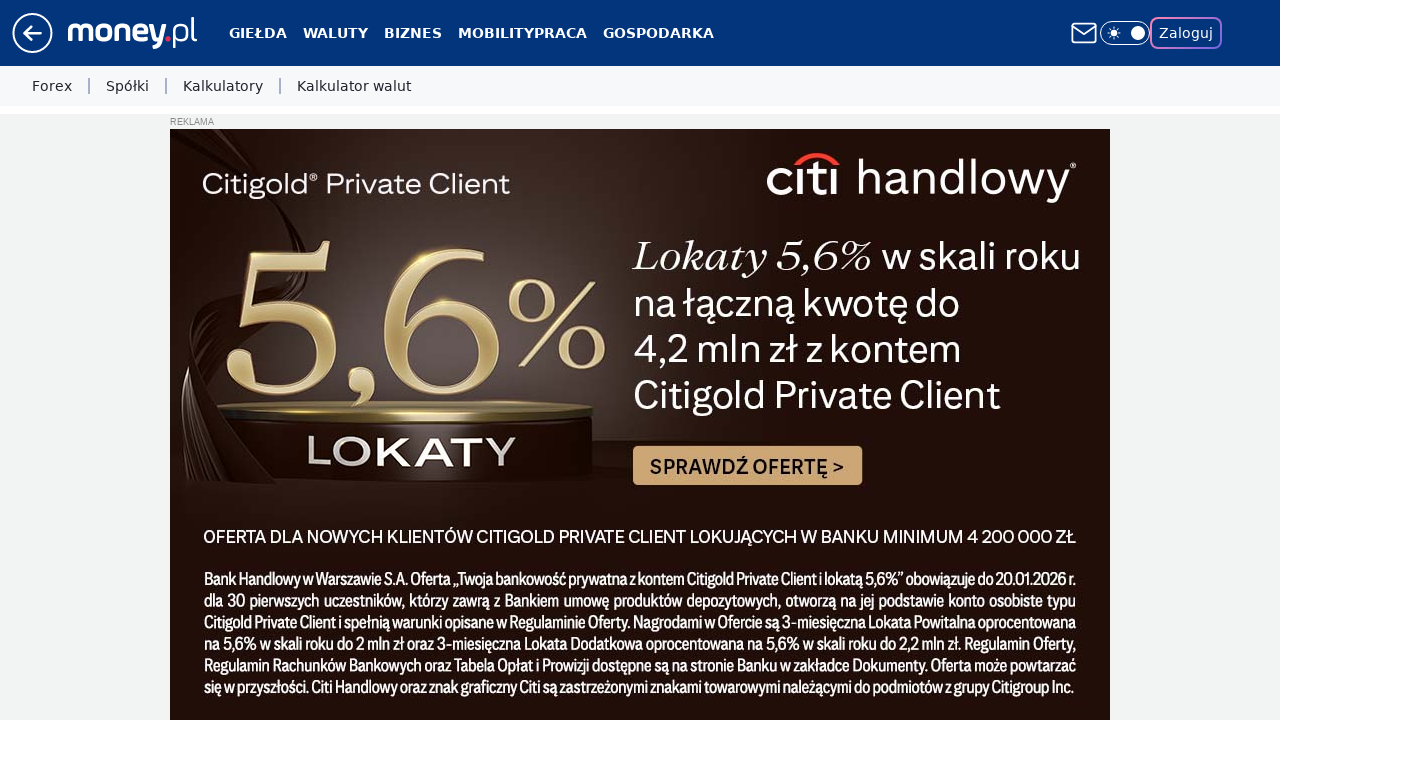

--- FILE ---
content_type: application/javascript
request_url: https://rek.www.wp.pl/gaf.js?rv=2&sn=money_money&pvid=76f724197c5df3ee004d&rekids=235776&tVersion=A&phtml=www.money.pl%2Fgospodarka%2Ferupcja-wulkanu-na-sycylii-ryanair-odwolal-czesc-lotow-7045865735793568a.html&abtest=adtech%7CPRGM-1047%7CA%3Badtech%7CPU-335%7CA%3Badtech%7CPRG-3468%7CB%3Badtech%7CPRGM-1036%7CD%3Badtech%7CPRGM-1607%7CA%3Badtech%7CFP-76%7CA%3Badtech%7CPRGM-1356%7CA%3Badtech%7CPRGM-1419%7CB%3Badtech%7CPRGM-1589%7CA%3Badtech%7CPRGM-1576%7CA%3Badtech%7CPRGM-1443%7CA%3Badtech%7CPRGM-1421%7CA%3Badtech%7CPRGM-1587%7CD&PWA_adbd=0&darkmode=0&highLayout=0&layout=wide&navType=navigate&cdl=0&ctype=article&ciab=IAB3%2CIAB-v3-672%2CIAB-v3-57%2CIAB-v3-381%2CIAB20-3%2CIAB3-10%2CIAB12&cuct=PK-203&cid=7045865735793568&csystem=ncr&cdate=2024-07-05&REKtagi=wulkan%3Berupcja_wulkanu%3Bryanair%3Bmobility%3Bmobilnosc&vw=1280&vh=720&p1=0&spin=copa3da8&bcv=2
body_size: 5303
content:
copa3da8({"spin":"copa3da8","bunch":235776,"context":{"dsa":false,"minor":false,"bidRequestId":"6b08bd46-6529-4d35-ba66-22cbb0691f78","maConfig":{"timestamp":"2025-12-18T13:59:30.091Z"},"dfpConfig":{"timestamp":"2026-01-13T14:02:01.609Z"},"sda":[],"targeting":{"client":{},"server":{},"query":{"PWA_adbd":"0","REKtagi":"wulkan;erupcja_wulkanu;ryanair;mobility;mobilnosc","abtest":"adtech|PRGM-1047|A;adtech|PU-335|A;adtech|PRG-3468|B;adtech|PRGM-1036|D;adtech|PRGM-1607|A;adtech|FP-76|A;adtech|PRGM-1356|A;adtech|PRGM-1419|B;adtech|PRGM-1589|A;adtech|PRGM-1576|A;adtech|PRGM-1443|A;adtech|PRGM-1421|A;adtech|PRGM-1587|D","bcv":"2","cdate":"2024-07-05","cdl":"0","ciab":"IAB3,IAB-v3-672,IAB-v3-57,IAB-v3-381,IAB20-3,IAB3-10,IAB12","cid":"7045865735793568","csystem":"ncr","ctype":"article","cuct":"PK-203","darkmode":"0","highLayout":"0","layout":"wide","navType":"navigate","p1":"0","phtml":"www.money.pl/gospodarka/erupcja-wulkanu-na-sycylii-ryanair-odwolal-czesc-lotow-7045865735793568a.html","pvid":"76f724197c5df3ee004d","rekids":"235776","rv":"2","sn":"money_money","spin":"copa3da8","tVersion":"A","vh":"720","vw":"1280"}},"directOnly":0,"geo":{"country":"840","region":"","city":""},"statid":"","mlId":"","rshsd":"8","isRobot":false,"curr":{"EUR":4.2116,"USD":3.6083,"CHF":4.5235,"GBP":4.8644},"rv":"2","status":{"advf":2,"ma":2,"ma_ads-bidder":2,"ma_cpv-bidder":2,"ma_high-cpm-bidder":2}},"slots":{"10":{"delivered":"","campaign":null,"dfpConfig":null},"11":{"delivered":"1","campaign":null,"dfpConfig":{"placement":"/89844762/Desktop_Money.pl_x11_art","roshash":"CGJM","ceil":100,"sizes":[[336,280],[640,280],[300,250]],"namedSizes":["fluid"],"div":"div-gpt-ad-x11-art","targeting":{"DFPHASH":"AEHK","emptygaf":"0"},"gfp":"CGJM"}},"12":{"delivered":"1","campaign":null,"dfpConfig":{"placement":"/89844762/Desktop_Money.pl_x12_art","roshash":"CGJM","ceil":100,"sizes":[[336,280],[640,280],[300,250]],"namedSizes":["fluid"],"div":"div-gpt-ad-x12-art","targeting":{"DFPHASH":"AEHK","emptygaf":"0"},"gfp":"CGJM"}},"13":{"delivered":"1","campaign":null,"dfpConfig":{"placement":"/89844762/Desktop_Money.pl_x13_art","roshash":"CGJM","ceil":100,"sizes":[[336,280],[640,280],[300,250]],"namedSizes":["fluid"],"div":"div-gpt-ad-x13-art","targeting":{"DFPHASH":"AEHK","emptygaf":"0"},"gfp":"CGJM"}},"14":{"delivered":"1","campaign":null,"dfpConfig":{"placement":"/89844762/Desktop_Money.pl_x14_art","roshash":"CGJM","ceil":100,"sizes":[[336,280],[640,280],[300,250]],"namedSizes":["fluid"],"div":"div-gpt-ad-x14-art","targeting":{"DFPHASH":"AEHK","emptygaf":"0"},"gfp":"CGJM"}},"15":{"delivered":"1","campaign":null,"dfpConfig":{"placement":"/89844762/Desktop_Money.pl_x15_art","roshash":"CGJM","ceil":100,"sizes":[[728,90],[970,300],[950,90],[980,120],[980,90],[970,150],[970,90],[970,250],[930,180],[950,200],[750,100],[970,66],[750,200],[960,90],[970,100],[750,300],[970,200],[950,300]],"namedSizes":["fluid"],"div":"div-gpt-ad-x15-art","targeting":{"DFPHASH":"AEHK","emptygaf":"0"},"gfp":"CGJM"}},"16":{"delivered":"","campaign":null,"dfpConfig":null},"17":{"delivered":"","campaign":null,"dfpConfig":null},"18":{"delivered":"","campaign":null,"dfpConfig":null},"19":{"delivered":"","campaign":null,"dfpConfig":null},"2":{"delivered":"1","campaign":{"id":"187181","capping":"PWAck=27120439\u0026PWAclt=2400\u0026tpl=1","adm":{"bunch":"235776","creations":[{"cbConfig":{"blur":false,"bottomBar":false,"fullPage":false,"message":"Przekierowanie za {{time}} sekund{{y}}","timeout":15000},"height":600,"pixels":["//ad.doubleclick.net/ddm/trackimp/N2237290.276442WIRTUALNAPOLSKA/B34325639.436520737;dc_trk_aid=629576474;dc_trk_cid=242815486;ord=1768377593;dc_lat=;dc_rdid=;tag_for_child_directed_treatment=;tfua=;gdpr=${GDPR};gdpr_consent=${GDPR_CONSENT_755};ltd=${LIMITED_ADS};dc_tdv=1?"],"showLabel":false,"src":"https://mamc.wpcdn.pl/187181/1766152229080/1200x600/1200x600/index.html","trackers":{"click":[""],"cview":["//ma.wp.pl/ma.gif?clid=2756484462c54389dac6407e48e5709b\u0026SN=money_money\u0026pvid=76f724197c5df3ee004d\u0026action=cvimp\u0026pg=www.money.pl\u0026par=domain%3Dwww.money.pl%26seatID%3D2756484462c54389dac6407e48e5709b%26is_robot%3D0%26ssp%3Dwp.pl%26device%3DPERSONAL_COMPUTER%26publisherID%3D308%26billing%3Dcpv%26org_id%3D25%26emission%3D3041538%26ttl%3D1768463993%26bidTimestamp%3D1768377593%26platform%3D8%26rekid%3D235776%26iabSiteCategories%3D%26is_adblock%3D0%26bidderID%3D11%26isDev%3Dfalse%26contentID%3D7045865735793568%26medium%3Ddisplay%26conversionValue%3D0%26test%3D0%26seatFee%3D6XmEooCSMcxryj1n-WwK-UX6fpHHSUBgCx4HI6KFodY%26bidReqID%3D6b08bd46-6529-4d35-ba66-22cbb0691f78%26inver%3D2%26slotID%3D002%26source%3DTG%26iabPageCategories%3D%26slotSizeWxH%3D1200x600%26workfID%3D187181%26client_id%3D41129%26order%3D264857%26sn%3Dmoney_money%26hBidPrice%3DCFINRUX%26hBudgetRate%3DCFINRUX%26partnerID%3D%26utility%3DTA57tFUH5M45ZATxB8lZQmLHukXtjCpIc_YMsz4i9yEbaNI71dk5BgsqmtFxEF5V%26userID%3D__UNKNOWN_TELL_US__%26targetDomain%3Dshell.pl%26cur%3DPLN%26tpID%3D1396237%26editedTimestamp%3D1766403780%26geo%3D840%253B%253B%26creationID%3D1460301%26pricingModel%3DtGnx38_FyLQwI3JbkHpYOrCzXBSCa00GcYqPPPhH51I%26pvid%3D76f724197c5df3ee004d%26ip%3DXUVkdEuxp5WJoqRGD5x6c8r-wndfFhmXLXYWKQ_Qsi4"],"impression":["//ma.wp.pl/ma.gif?clid=2756484462c54389dac6407e48e5709b\u0026SN=money_money\u0026pvid=76f724197c5df3ee004d\u0026action=delivery\u0026pg=www.money.pl\u0026par=is_adblock%3D0%26bidderID%3D11%26isDev%3Dfalse%26contentID%3D7045865735793568%26medium%3Ddisplay%26conversionValue%3D0%26test%3D0%26seatFee%3D6XmEooCSMcxryj1n-WwK-UX6fpHHSUBgCx4HI6KFodY%26bidReqID%3D6b08bd46-6529-4d35-ba66-22cbb0691f78%26inver%3D2%26slotID%3D002%26source%3DTG%26iabPageCategories%3D%26slotSizeWxH%3D1200x600%26workfID%3D187181%26client_id%3D41129%26order%3D264857%26sn%3Dmoney_money%26hBidPrice%3DCFINRUX%26hBudgetRate%3DCFINRUX%26partnerID%3D%26utility%3DTA57tFUH5M45ZATxB8lZQmLHukXtjCpIc_YMsz4i9yEbaNI71dk5BgsqmtFxEF5V%26userID%3D__UNKNOWN_TELL_US__%26targetDomain%3Dshell.pl%26cur%3DPLN%26tpID%3D1396237%26editedTimestamp%3D1766403780%26geo%3D840%253B%253B%26creationID%3D1460301%26pricingModel%3DtGnx38_FyLQwI3JbkHpYOrCzXBSCa00GcYqPPPhH51I%26pvid%3D76f724197c5df3ee004d%26ip%3DXUVkdEuxp5WJoqRGD5x6c8r-wndfFhmXLXYWKQ_Qsi4%26domain%3Dwww.money.pl%26seatID%3D2756484462c54389dac6407e48e5709b%26is_robot%3D0%26ssp%3Dwp.pl%26device%3DPERSONAL_COMPUTER%26publisherID%3D308%26billing%3Dcpv%26org_id%3D25%26emission%3D3041538%26ttl%3D1768463993%26bidTimestamp%3D1768377593%26platform%3D8%26rekid%3D235776%26iabSiteCategories%3D"],"view":["//ma.wp.pl/ma.gif?clid=2756484462c54389dac6407e48e5709b\u0026SN=money_money\u0026pvid=76f724197c5df3ee004d\u0026action=view\u0026pg=www.money.pl\u0026par=bidderID%3D11%26isDev%3Dfalse%26contentID%3D7045865735793568%26medium%3Ddisplay%26conversionValue%3D0%26test%3D0%26seatFee%3D6XmEooCSMcxryj1n-WwK-UX6fpHHSUBgCx4HI6KFodY%26bidReqID%3D6b08bd46-6529-4d35-ba66-22cbb0691f78%26inver%3D2%26slotID%3D002%26source%3DTG%26iabPageCategories%3D%26slotSizeWxH%3D1200x600%26workfID%3D187181%26client_id%3D41129%26order%3D264857%26sn%3Dmoney_money%26hBidPrice%3DCFINRUX%26hBudgetRate%3DCFINRUX%26partnerID%3D%26utility%3DTA57tFUH5M45ZATxB8lZQmLHukXtjCpIc_YMsz4i9yEbaNI71dk5BgsqmtFxEF5V%26userID%3D__UNKNOWN_TELL_US__%26targetDomain%3Dshell.pl%26cur%3DPLN%26tpID%3D1396237%26editedTimestamp%3D1766403780%26geo%3D840%253B%253B%26creationID%3D1460301%26pricingModel%3DtGnx38_FyLQwI3JbkHpYOrCzXBSCa00GcYqPPPhH51I%26pvid%3D76f724197c5df3ee004d%26ip%3DXUVkdEuxp5WJoqRGD5x6c8r-wndfFhmXLXYWKQ_Qsi4%26domain%3Dwww.money.pl%26seatID%3D2756484462c54389dac6407e48e5709b%26is_robot%3D0%26ssp%3Dwp.pl%26device%3DPERSONAL_COMPUTER%26publisherID%3D308%26billing%3Dcpv%26org_id%3D25%26emission%3D3041538%26ttl%3D1768463993%26bidTimestamp%3D1768377593%26platform%3D8%26rekid%3D235776%26iabSiteCategories%3D%26is_adblock%3D0"]},"transparentPlaceholder":false,"type":"iframe","url":"https://ad.doubleclick.net/ddm/trackclk/N2237290.276442WIRTUALNAPOLSKA/B34325639.436520737;dc_trk_aid=629576474;dc_trk_cid=242815486;dc_lat=;dc_rdid=;tag_for_child_directed_treatment=;tfua=;gdpr=${GDPR};gdpr_consent=${GDPR_CONSENT_755};ltd=${LIMITED_ADS};dc_tdv=1","width":1200}],"redir":"https://ma.wp.pl/redirma?SN=money_money\u0026pvid=76f724197c5df3ee004d\u0026par=client_id%3D41129%26hBidPrice%3DCFINRUX%26utility%3DTA57tFUH5M45ZATxB8lZQmLHukXtjCpIc_YMsz4i9yEbaNI71dk5BgsqmtFxEF5V%26pvid%3D76f724197c5df3ee004d%26is_robot%3D0%26platform%3D8%26bidderID%3D11%26medium%3Ddisplay%26workfID%3D187181%26editedTimestamp%3D1766403780%26ssp%3Dwp.pl%26emission%3D3041538%26rekid%3D235776%26bidReqID%3D6b08bd46-6529-4d35-ba66-22cbb0691f78%26source%3DTG%26order%3D264857%26sn%3Dmoney_money%26cur%3DPLN%26tpID%3D1396237%26creationID%3D1460301%26domain%3Dwww.money.pl%26org_id%3D25%26conversionValue%3D0%26userID%3D__UNKNOWN_TELL_US__%26geo%3D840%253B%253B%26seatID%3D2756484462c54389dac6407e48e5709b%26publisherID%3D308%26ttl%3D1768463993%26is_adblock%3D0%26isDev%3Dfalse%26inver%3D2%26targetDomain%3Dshell.pl%26billing%3Dcpv%26slotID%3D002%26hBudgetRate%3DCFINRUX%26partnerID%3D%26pricingModel%3DtGnx38_FyLQwI3JbkHpYOrCzXBSCa00GcYqPPPhH51I%26bidTimestamp%3D1768377593%26seatFee%3D6XmEooCSMcxryj1n-WwK-UX6fpHHSUBgCx4HI6KFodY%26iabPageCategories%3D%26slotSizeWxH%3D1200x600%26ip%3DXUVkdEuxp5WJoqRGD5x6c8r-wndfFhmXLXYWKQ_Qsi4%26device%3DPERSONAL_COMPUTER%26contentID%3D7045865735793568%26iabSiteCategories%3D%26test%3D0\u0026url=","slot":"2"},"creative":{"Id":"1460301","provider":"ma_cpv-bidder","roshash":"EILO","height":600,"width":1200,"touchpointId":"1396237","source":{"bidder":"cpv-bidder"}},"sellingModel":{"model":"CPM_INT"}},"dfpConfig":{"placement":"/89844762/Desktop_Money.pl_x02","roshash":"EILO","ceil":100,"sizes":[[970,300],[970,600],[750,300],[950,300],[980,600],[1920,870],[1200,600],[750,400],[960,640]],"namedSizes":["fluid"],"div":"div-gpt-ad-x02","targeting":{"DFPHASH":"CGJM","emptygaf":"0"},"gfp":"DLOR"}},"25":{"delivered":"1","campaign":null,"dfpConfig":{"placement":"/89844762/Desktop_Money.pl_x25_art","roshash":"CGJM","ceil":100,"sizes":[[336,280],[640,280],[300,250]],"namedSizes":["fluid"],"div":"div-gpt-ad-x25-art","targeting":{"DFPHASH":"AEHK","emptygaf":"0"},"gfp":"CGJM"}},"27":{"delivered":"1","campaign":null,"dfpConfig":{"placement":"/89844762/Desktop_Money.pl_x27_art","roshash":"CGJM","ceil":100,"sizes":[[160,600],[120,600]],"namedSizes":["fluid"],"div":"div-gpt-ad-x27-art","targeting":{"DFPHASH":"AEHK","emptygaf":"0"},"gfp":"CGJM"}},"28":{"delivered":"","campaign":null,"dfpConfig":null},"3":{"delivered":"1","campaign":{"id":"187211","capping":"PWAck=27120455\u0026PWAclt=24","adm":{"bunch":"235776","creations":[{"height":600,"mod":"stiltedBanner","pixels":["//ad.doubleclick.net/ddm/trackimp/N1007508.1987524MONEYPL/B33084993.430121872;dc_trk_aid=623442591;dc_trk_cid=242310842;ord=1768377593;dc_lat=;dc_rdid=;tag_for_child_directed_treatment=;tfua=;gdpr=${GDPR};gdpr_consent=${GDPR_CONSENT_755};ltd=${LIMITED_ADS};dc_tdv=1?"],"showLabel":true,"src":"https://mamc.wpcdn.pl/187211/1766409692924/cpc_1260x600.jpg","trackers":{"click":[""],"cview":["//ma.wp.pl/ma.gif?clid=2756484462c54389dac6407e48e5709b\u0026SN=money_money\u0026pvid=76f724197c5df3ee004d\u0026action=cvimp\u0026pg=www.money.pl\u0026par=userID%3D__UNKNOWN_TELL_US__%26isDev%3Dfalse%26platform%3D8%26conversionValue%3D0%26publisherID%3D308%26test%3D0%26seatFee%3D76yUevQxHVu0Cjqk8stdyHYo4Bb0iBvC4xcX6EzPBCI%26bidderID%3D11%26bidReqID%3D6b08bd46-6529-4d35-ba66-22cbb0691f78%26ip%3DpOfl3EH-lDFhAqx6U9d0Ozh4KKVBQlyqW4oyU_gjrKg%26domain%3Dwww.money.pl%26seatID%3D2756484462c54389dac6407e48e5709b%26is_adblock%3D0%26geo%3D840%253B%253B%26bidTimestamp%3D1768377593%26rekid%3D235776%26billing%3Dcpv%26iabPageCategories%3D%26device%3DPERSONAL_COMPUTER%26slotSizeWxH%3D1260x600%26cur%3DPLN%26ssp%3Dwp.pl%26inver%3D2%26workfID%3D187211%26tpID%3D1396387%26org_id%3D25%26editedTimestamp%3D1766409863%26pricingModel%3DF0LOYZUuI2PuJtdkBErkkEuRYiJLWJMpWOoi5fd01HA%26is_robot%3D0%26targetDomain%3Dcitibank.pl%26client_id%3D83986%26order%3D253849%26source%3DTG%26iabSiteCategories%3D%26sn%3Dmoney_money%26hBidPrice%3DCFILORU%26hBudgetRate%3DCFILORU%26utility%3DbB7KFhFyd0t1YNDodCvBY7xUccfhihvh0uam0BV4oP21p70VksR3WOeH2EVq92qg%26slotID%3D003%26creationID%3D1460613%26emission%3D3039125%26ttl%3D1768463993%26pvid%3D76f724197c5df3ee004d%26partnerID%3D%26contentID%3D7045865735793568%26medium%3Ddisplay"],"impression":["//ma.wp.pl/ma.gif?clid=2756484462c54389dac6407e48e5709b\u0026SN=money_money\u0026pvid=76f724197c5df3ee004d\u0026action=delivery\u0026pg=www.money.pl\u0026seqTtl=1770767999\u0026par=client_id%3D83986%26order%3D253849%26source%3DTG%26iabSiteCategories%3D%26sn%3Dmoney_money%26hBidPrice%3DCFILORU%26hBudgetRate%3DCFILORU%26utility%3DbB7KFhFyd0t1YNDodCvBY7xUccfhihvh0uam0BV4oP21p70VksR3WOeH2EVq92qg%26slotID%3D003%26creationID%3D1460613%26emission%3D3039125%26ttl%3D1768463993%26pvid%3D76f724197c5df3ee004d%26partnerID%3D%26contentID%3D7045865735793568%26medium%3Ddisplay%26userID%3D__UNKNOWN_TELL_US__%26isDev%3Dfalse%26platform%3D8%26conversionValue%3D0%26publisherID%3D308%26test%3D0%26seatFee%3D76yUevQxHVu0Cjqk8stdyHYo4Bb0iBvC4xcX6EzPBCI%26bidderID%3D11%26bidReqID%3D6b08bd46-6529-4d35-ba66-22cbb0691f78%26ip%3DpOfl3EH-lDFhAqx6U9d0Ozh4KKVBQlyqW4oyU_gjrKg%26domain%3Dwww.money.pl%26seatID%3D2756484462c54389dac6407e48e5709b%26is_adblock%3D0%26geo%3D840%253B%253B%26bidTimestamp%3D1768377593%26rekid%3D235776%26billing%3Dcpv%26iabPageCategories%3D%26device%3DPERSONAL_COMPUTER%26slotSizeWxH%3D1260x600%26cur%3DPLN%26ssp%3Dwp.pl%26inver%3D2%26workfID%3D187211%26tpID%3D1396387%26org_id%3D25%26editedTimestamp%3D1766409863%26pricingModel%3DF0LOYZUuI2PuJtdkBErkkEuRYiJLWJMpWOoi5fd01HA%26is_robot%3D0%26targetDomain%3Dcitibank.pl"],"view":["//ma.wp.pl/ma.gif?clid=2756484462c54389dac6407e48e5709b\u0026SN=money_money\u0026pvid=76f724197c5df3ee004d\u0026action=view\u0026pg=www.money.pl\u0026par=device%3DPERSONAL_COMPUTER%26slotSizeWxH%3D1260x600%26cur%3DPLN%26ssp%3Dwp.pl%26inver%3D2%26workfID%3D187211%26tpID%3D1396387%26org_id%3D25%26editedTimestamp%3D1766409863%26pricingModel%3DF0LOYZUuI2PuJtdkBErkkEuRYiJLWJMpWOoi5fd01HA%26is_robot%3D0%26targetDomain%3Dcitibank.pl%26client_id%3D83986%26order%3D253849%26source%3DTG%26iabSiteCategories%3D%26sn%3Dmoney_money%26hBidPrice%3DCFILORU%26hBudgetRate%3DCFILORU%26utility%3DbB7KFhFyd0t1YNDodCvBY7xUccfhihvh0uam0BV4oP21p70VksR3WOeH2EVq92qg%26slotID%3D003%26creationID%3D1460613%26emission%3D3039125%26ttl%3D1768463993%26pvid%3D76f724197c5df3ee004d%26partnerID%3D%26contentID%3D7045865735793568%26medium%3Ddisplay%26userID%3D__UNKNOWN_TELL_US__%26isDev%3Dfalse%26platform%3D8%26conversionValue%3D0%26publisherID%3D308%26test%3D0%26seatFee%3D76yUevQxHVu0Cjqk8stdyHYo4Bb0iBvC4xcX6EzPBCI%26bidderID%3D11%26bidReqID%3D6b08bd46-6529-4d35-ba66-22cbb0691f78%26ip%3DpOfl3EH-lDFhAqx6U9d0Ozh4KKVBQlyqW4oyU_gjrKg%26domain%3Dwww.money.pl%26seatID%3D2756484462c54389dac6407e48e5709b%26is_adblock%3D0%26geo%3D840%253B%253B%26bidTimestamp%3D1768377593%26rekid%3D235776%26billing%3Dcpv%26iabPageCategories%3D"]},"transparentPlaceholder":false,"type":"image","url":"https://ad.doubleclick.net/ddm/trackclk/N1007508.1987524MONEYPL/B33084993.430121872;dc_trk_aid=623442591;dc_trk_cid=242310842;dc_lat=;dc_rdid=;tag_for_child_directed_treatment=;tfua=;gdpr=${GDPR};gdpr_consent=${GDPR_CONSENT_755};ltd=${LIMITED_ADS};dc_tdv=1","width":1260},{"height":600,"mod":"stiltedBanner","pixels":["//ad.doubleclick.net/ddm/trackimp/N1007508.1987524MONEYPL/B33084993.430121872;dc_trk_aid=623442591;dc_trk_cid=242310842;ord=1768377593;dc_lat=;dc_rdid=;tag_for_child_directed_treatment=;tfua=;gdpr=${GDPR};gdpr_consent=${GDPR_CONSENT_755};ltd=${LIMITED_ADS};dc_tdv=1?"],"showLabel":true,"src":"https://mamc.wpcdn.pl/187211/1766409713907/cpc_940x600.jpg","trackers":{"click":[""],"cview":["//ma.wp.pl/ma.gif?clid=2756484462c54389dac6407e48e5709b\u0026SN=money_money\u0026pvid=76f724197c5df3ee004d\u0026action=cvimp\u0026pg=www.money.pl\u0026par=userID%3D__UNKNOWN_TELL_US__%26isDev%3Dfalse%26platform%3D8%26conversionValue%3D0%26publisherID%3D308%26test%3D0%26seatFee%3D76yUevQxHVu0Cjqk8stdyHYo4Bb0iBvC4xcX6EzPBCI%26bidderID%3D11%26bidReqID%3D6b08bd46-6529-4d35-ba66-22cbb0691f78%26ip%3DpOfl3EH-lDFhAqx6U9d0Ozh4KKVBQlyqW4oyU_gjrKg%26domain%3Dwww.money.pl%26seatID%3D2756484462c54389dac6407e48e5709b%26is_adblock%3D0%26geo%3D840%253B%253B%26bidTimestamp%3D1768377593%26rekid%3D235776%26billing%3Dcpv%26iabPageCategories%3D%26device%3DPERSONAL_COMPUTER%26slotSizeWxH%3D1260x600%26cur%3DPLN%26ssp%3Dwp.pl%26inver%3D2%26workfID%3D187211%26tpID%3D1396387%26org_id%3D25%26editedTimestamp%3D1766409863%26pricingModel%3DF0LOYZUuI2PuJtdkBErkkEuRYiJLWJMpWOoi5fd01HA%26is_robot%3D0%26targetDomain%3Dcitibank.pl%26client_id%3D83986%26order%3D253849%26source%3DTG%26iabSiteCategories%3D%26sn%3Dmoney_money%26hBidPrice%3DCFILORU%26hBudgetRate%3DCFILORU%26utility%3DbB7KFhFyd0t1YNDodCvBY7xUccfhihvh0uam0BV4oP21p70VksR3WOeH2EVq92qg%26slotID%3D003%26creationID%3D1460613%26emission%3D3039125%26ttl%3D1768463993%26pvid%3D76f724197c5df3ee004d%26partnerID%3D%26contentID%3D7045865735793568%26medium%3Ddisplay"],"impression":["//ma.wp.pl/ma.gif?clid=2756484462c54389dac6407e48e5709b\u0026SN=money_money\u0026pvid=76f724197c5df3ee004d\u0026action=delivery\u0026pg=www.money.pl\u0026seqTtl=1770767999\u0026par=client_id%3D83986%26order%3D253849%26source%3DTG%26iabSiteCategories%3D%26sn%3Dmoney_money%26hBidPrice%3DCFILORU%26hBudgetRate%3DCFILORU%26utility%3DbB7KFhFyd0t1YNDodCvBY7xUccfhihvh0uam0BV4oP21p70VksR3WOeH2EVq92qg%26slotID%3D003%26creationID%3D1460613%26emission%3D3039125%26ttl%3D1768463993%26pvid%3D76f724197c5df3ee004d%26partnerID%3D%26contentID%3D7045865735793568%26medium%3Ddisplay%26userID%3D__UNKNOWN_TELL_US__%26isDev%3Dfalse%26platform%3D8%26conversionValue%3D0%26publisherID%3D308%26test%3D0%26seatFee%3D76yUevQxHVu0Cjqk8stdyHYo4Bb0iBvC4xcX6EzPBCI%26bidderID%3D11%26bidReqID%3D6b08bd46-6529-4d35-ba66-22cbb0691f78%26ip%3DpOfl3EH-lDFhAqx6U9d0Ozh4KKVBQlyqW4oyU_gjrKg%26domain%3Dwww.money.pl%26seatID%3D2756484462c54389dac6407e48e5709b%26is_adblock%3D0%26geo%3D840%253B%253B%26bidTimestamp%3D1768377593%26rekid%3D235776%26billing%3Dcpv%26iabPageCategories%3D%26device%3DPERSONAL_COMPUTER%26slotSizeWxH%3D1260x600%26cur%3DPLN%26ssp%3Dwp.pl%26inver%3D2%26workfID%3D187211%26tpID%3D1396387%26org_id%3D25%26editedTimestamp%3D1766409863%26pricingModel%3DF0LOYZUuI2PuJtdkBErkkEuRYiJLWJMpWOoi5fd01HA%26is_robot%3D0%26targetDomain%3Dcitibank.pl"],"view":["//ma.wp.pl/ma.gif?clid=2756484462c54389dac6407e48e5709b\u0026SN=money_money\u0026pvid=76f724197c5df3ee004d\u0026action=view\u0026pg=www.money.pl\u0026par=device%3DPERSONAL_COMPUTER%26slotSizeWxH%3D1260x600%26cur%3DPLN%26ssp%3Dwp.pl%26inver%3D2%26workfID%3D187211%26tpID%3D1396387%26org_id%3D25%26editedTimestamp%3D1766409863%26pricingModel%3DF0LOYZUuI2PuJtdkBErkkEuRYiJLWJMpWOoi5fd01HA%26is_robot%3D0%26targetDomain%3Dcitibank.pl%26client_id%3D83986%26order%3D253849%26source%3DTG%26iabSiteCategories%3D%26sn%3Dmoney_money%26hBidPrice%3DCFILORU%26hBudgetRate%3DCFILORU%26utility%3DbB7KFhFyd0t1YNDodCvBY7xUccfhihvh0uam0BV4oP21p70VksR3WOeH2EVq92qg%26slotID%3D003%26creationID%3D1460613%26emission%3D3039125%26ttl%3D1768463993%26pvid%3D76f724197c5df3ee004d%26partnerID%3D%26contentID%3D7045865735793568%26medium%3Ddisplay%26userID%3D__UNKNOWN_TELL_US__%26isDev%3Dfalse%26platform%3D8%26conversionValue%3D0%26publisherID%3D308%26test%3D0%26seatFee%3D76yUevQxHVu0Cjqk8stdyHYo4Bb0iBvC4xcX6EzPBCI%26bidderID%3D11%26bidReqID%3D6b08bd46-6529-4d35-ba66-22cbb0691f78%26ip%3DpOfl3EH-lDFhAqx6U9d0Ozh4KKVBQlyqW4oyU_gjrKg%26domain%3Dwww.money.pl%26seatID%3D2756484462c54389dac6407e48e5709b%26is_adblock%3D0%26geo%3D840%253B%253B%26bidTimestamp%3D1768377593%26rekid%3D235776%26billing%3Dcpv%26iabPageCategories%3D"]},"transparentPlaceholder":false,"type":"image","url":"https://ad.doubleclick.net/ddm/trackclk/N1007508.1987524MONEYPL/B33084993.430121872;dc_trk_aid=623442591;dc_trk_cid=242310842;dc_lat=;dc_rdid=;tag_for_child_directed_treatment=;tfua=;gdpr=${GDPR};gdpr_consent=${GDPR_CONSENT_755};ltd=${LIMITED_ADS};dc_tdv=1","width":940}],"redir":"https://ma.wp.pl/redirma?SN=money_money\u0026pvid=76f724197c5df3ee004d\u0026par=hBidPrice%3DCFILORU%26partnerID%3D%26userID%3D__UNKNOWN_TELL_US__%26ip%3DpOfl3EH-lDFhAqx6U9d0Ozh4KKVBQlyqW4oyU_gjrKg%26device%3DPERSONAL_COMPUTER%26cur%3DPLN%26workfID%3D187211%26editedTimestamp%3D1766409863%26platform%3D8%26seatID%3D2756484462c54389dac6407e48e5709b%26pvid%3D76f724197c5df3ee004d%26bidderID%3D11%26geo%3D840%253B%253B%26bidTimestamp%3D1768377593%26ssp%3Dwp.pl%26org_id%3D25%26ttl%3D1768463993%26contentID%3D7045865735793568%26seatFee%3D76yUevQxHVu0Cjqk8stdyHYo4Bb0iBvC4xcX6EzPBCI%26bidReqID%3D6b08bd46-6529-4d35-ba66-22cbb0691f78%26billing%3Dcpv%26pricingModel%3DF0LOYZUuI2PuJtdkBErkkEuRYiJLWJMpWOoi5fd01HA%26source%3DTG%26utility%3DbB7KFhFyd0t1YNDodCvBY7xUccfhihvh0uam0BV4oP21p70VksR3WOeH2EVq92qg%26publisherID%3D308%26test%3D0%26tpID%3D1396387%26slotID%3D003%26medium%3Ddisplay%26isDev%3Dfalse%26conversionValue%3D0%26domain%3Dwww.money.pl%26rekid%3D235776%26iabPageCategories%3D%26slotSizeWxH%3D1260x600%26inver%3D2%26is_robot%3D0%26client_id%3D83986%26order%3D253849%26sn%3Dmoney_money%26hBudgetRate%3DCFILORU%26creationID%3D1460613%26emission%3D3039125%26is_adblock%3D0%26targetDomain%3Dcitibank.pl%26iabSiteCategories%3D\u0026url=","slot":"3"},"creative":{"Id":"1460613","provider":"ma_cpv-bidder","roshash":"CFIL","height":600,"width":1260,"touchpointId":"1396387","source":{"bidder":"cpv-bidder"}},"sellingModel":{"directOnly":1,"model":"CPM_INT"}},"dfpConfig":null},"32":{"delivered":"1","campaign":null,"dfpConfig":{"placement":"/89844762/Desktop_Money.pl_x32_art","roshash":"CGJM","ceil":100,"sizes":[[336,280],[640,280],[300,250]],"namedSizes":["fluid"],"div":"div-gpt-ad-x32-art","targeting":{"DFPHASH":"AEHK","emptygaf":"0"},"gfp":"CGJM"}},"33":{"delivered":"1","campaign":null,"dfpConfig":{"placement":"/89844762/Desktop_Money.pl_x33_art","roshash":"CGJM","ceil":100,"sizes":[[336,280],[640,280],[300,250]],"namedSizes":["fluid"],"div":"div-gpt-ad-x33-art","targeting":{"DFPHASH":"AEHK","emptygaf":"0"},"gfp":"CGJM"}},"35":{"delivered":"1","campaign":null,"dfpConfig":{"placement":"/89844762/Desktop_Money.pl_x35_art","roshash":"CGJM","ceil":100,"sizes":[[300,600],[300,250]],"namedSizes":["fluid"],"div":"div-gpt-ad-x35-art","targeting":{"DFPHASH":"AEHK","emptygaf":"0"},"gfp":"CGJM"}},"36":{"lazy":1,"delivered":"1","campaign":{"id":"187214","adm":{"bunch":"235776","creations":[{"height":600,"mod":"cube","modConfig":{"back":{"hasProducts":false,"src":"https://mamc.wpcdn.pl/187214/1766409988139/cg_300x600.jpg","url":"https://ad.doubleclick.net/ddm/trackclk/N1007508.110317WP.PL/B33084993.412412562;dc_trk_aid=628879263;dc_trk_cid=246412033;dc_lat=;dc_rdid=;tag_for_child_directed_treatment=;tfua=;gdpr=${GDPR};gdpr_consent=${GDPR_CONSENT_755};ltd=;dc_tdv=1"},"front":{"hasProducts":false,"src":"https://mamc.wpcdn.pl/187214/1766409988139/cg_300x600.jpg","url":"https://ad.doubleclick.net/ddm/trackclk/N1007508.110317WP.PL/B33084993.412412562;dc_trk_aid=628879263;dc_trk_cid=246412033;dc_lat=;dc_rdid=;tag_for_child_directed_treatment=;tfua=;gdpr=${GDPR};gdpr_consent=${GDPR_CONSENT_755};ltd=;dc_tdv=1"},"left":{"hasProducts":false,"src":"https://mamc.wpcdn.pl/187214/1766410023844/cpc_300x600.jpg","url":"https://ad.doubleclick.net/ddm/trackclk/N1007508.110317WP.PL/B33084993.411978958;dc_trk_aid=629046721;dc_trk_cid=246412033;dc_lat=;dc_rdid=;tag_for_child_directed_treatment=;tfua=;gdpr=${GDPR};gdpr_consent=${GDPR_CONSENT_755};ltd=;dc_tdv=1"},"productsConfig":{"discountPercentageAnimation":false,"hasMoreProductsCta":true},"renderMobileButtons":false,"right":{"hasProducts":false,"src":"https://mamc.wpcdn.pl/187214/1766410023844/cpc_300x600.jpg","url":"https://ad.doubleclick.net/ddm/trackclk/N1007508.110317WP.PL/B33084993.411978958;dc_trk_aid=629046721;dc_trk_cid=246412033;dc_lat=;dc_rdid=;tag_for_child_directed_treatment=;tfua=;gdpr=${GDPR};gdpr_consent=${GDPR_CONSENT_755};ltd=;dc_tdv=1"}},"pixels":["//ad.doubleclick.net/ddm/trackimp/N1007508.110317WP.PL/B33084993.411978958;dc_trk_aid=629046721;dc_trk_cid=246412033;ord=1768377593;dc_lat=;dc_rdid=;tag_for_child_directed_treatment=;tfua=;gdpr=${GDPR};gdpr_consent=${GDPR_CONSENT_755};ltd=${LIMITED_ADS};dc_tdv=1?"],"showLabel":true,"trackers":{"click":[""],"cview":["//ma.wp.pl/ma.gif?clid=2756484462c54389dac6407e48e5709b\u0026SN=money_money\u0026pvid=76f724197c5df3ee004d\u0026action=cvimp\u0026pg=www.money.pl\u0026par=pvid%3D76f724197c5df3ee004d%26client_id%3D83986%26hBidPrice%3DHQTadkoszCL%26partnerID%3D%26contentID%3D7045865735793568%26utility%3DCJnru48ffQoZbW7DCDzrxBx4DiVawrNPrjL_7ndvaJcNI4sy1W_SDJNMtmiPmlYg%26bidReqID%3D6b08bd46-6529-4d35-ba66-22cbb0691f78%26domain%3Dwww.money.pl%26creationID%3D1461408%26billing%3Dcpv%26source%3DTG%26is_robot%3D0%26hBudgetRate%3DCFILUXb%26device%3DPERSONAL_COMPUTER%26test%3D0%26bidderID%3D11%26isDev%3Dfalse%26conversionValue%3D0%26publisherID%3D308%26inver%3D2%26targetDomain%3Dcitibank.pl%26seatFee%3DQWvAsJ8Wi_x8bRdLOIyoVKHHkE5_NrtvOvOi97Rg31E%26tpID%3D1397019%26editedTimestamp%3D1766491346%26rekid%3D235776%26order%3D253849%26medium%3Ddisplay%26slotSizeWxH%3D300x600%26cur%3DPLN%26seatID%3D2756484462c54389dac6407e48e5709b%26org_id%3D25%26pricingModel%3DjdgcmxA_NmMOyWog5UYKMHtqyq36TYmCD6CCLWjMg_4%26geo%3D840%253B%253B%26bidTimestamp%3D1768377593%26platform%3D8%26ssp%3Dwp.pl%26userID%3D__UNKNOWN_TELL_US__%26slotID%3D036%26emission%3D3040025%26ttl%3D1768463993%26is_adblock%3D0%26sn%3Dmoney_money%26ip%3DXgfzDfOF0SkOZF9pE5686F94MOLVa-SbzHTdyM5JOwU%26workfID%3D187214%26iabPageCategories%3D%26iabSiteCategories%3D"],"impression":["//ma.wp.pl/ma.gif?clid=2756484462c54389dac6407e48e5709b\u0026SN=money_money\u0026pvid=76f724197c5df3ee004d\u0026action=delivery\u0026pg=www.money.pl\u0026par=creationID%3D1461408%26billing%3Dcpv%26source%3DTG%26is_robot%3D0%26hBudgetRate%3DCFILUXb%26device%3DPERSONAL_COMPUTER%26test%3D0%26bidderID%3D11%26isDev%3Dfalse%26conversionValue%3D0%26publisherID%3D308%26inver%3D2%26targetDomain%3Dcitibank.pl%26seatFee%3DQWvAsJ8Wi_x8bRdLOIyoVKHHkE5_NrtvOvOi97Rg31E%26tpID%3D1397019%26editedTimestamp%3D1766491346%26rekid%3D235776%26order%3D253849%26medium%3Ddisplay%26slotSizeWxH%3D300x600%26cur%3DPLN%26seatID%3D2756484462c54389dac6407e48e5709b%26org_id%3D25%26pricingModel%3DjdgcmxA_NmMOyWog5UYKMHtqyq36TYmCD6CCLWjMg_4%26geo%3D840%253B%253B%26bidTimestamp%3D1768377593%26platform%3D8%26ssp%3Dwp.pl%26userID%3D__UNKNOWN_TELL_US__%26slotID%3D036%26emission%3D3040025%26ttl%3D1768463993%26is_adblock%3D0%26sn%3Dmoney_money%26ip%3DXgfzDfOF0SkOZF9pE5686F94MOLVa-SbzHTdyM5JOwU%26workfID%3D187214%26iabPageCategories%3D%26iabSiteCategories%3D%26pvid%3D76f724197c5df3ee004d%26client_id%3D83986%26hBidPrice%3DHQTadkoszCL%26partnerID%3D%26contentID%3D7045865735793568%26utility%3DCJnru48ffQoZbW7DCDzrxBx4DiVawrNPrjL_7ndvaJcNI4sy1W_SDJNMtmiPmlYg%26bidReqID%3D6b08bd46-6529-4d35-ba66-22cbb0691f78%26domain%3Dwww.money.pl"],"view":["//ma.wp.pl/ma.gif?clid=2756484462c54389dac6407e48e5709b\u0026SN=money_money\u0026pvid=76f724197c5df3ee004d\u0026action=view\u0026pg=www.money.pl\u0026par=medium%3Ddisplay%26slotSizeWxH%3D300x600%26cur%3DPLN%26seatID%3D2756484462c54389dac6407e48e5709b%26org_id%3D25%26pricingModel%3DjdgcmxA_NmMOyWog5UYKMHtqyq36TYmCD6CCLWjMg_4%26geo%3D840%253B%253B%26bidTimestamp%3D1768377593%26platform%3D8%26ssp%3Dwp.pl%26userID%3D__UNKNOWN_TELL_US__%26slotID%3D036%26emission%3D3040025%26ttl%3D1768463993%26is_adblock%3D0%26sn%3Dmoney_money%26ip%3DXgfzDfOF0SkOZF9pE5686F94MOLVa-SbzHTdyM5JOwU%26workfID%3D187214%26iabPageCategories%3D%26iabSiteCategories%3D%26pvid%3D76f724197c5df3ee004d%26client_id%3D83986%26hBidPrice%3DHQTadkoszCL%26partnerID%3D%26contentID%3D7045865735793568%26utility%3DCJnru48ffQoZbW7DCDzrxBx4DiVawrNPrjL_7ndvaJcNI4sy1W_SDJNMtmiPmlYg%26bidReqID%3D6b08bd46-6529-4d35-ba66-22cbb0691f78%26domain%3Dwww.money.pl%26creationID%3D1461408%26billing%3Dcpv%26source%3DTG%26is_robot%3D0%26hBudgetRate%3DCFILUXb%26device%3DPERSONAL_COMPUTER%26test%3D0%26bidderID%3D11%26isDev%3Dfalse%26conversionValue%3D0%26publisherID%3D308%26inver%3D2%26targetDomain%3Dcitibank.pl%26seatFee%3DQWvAsJ8Wi_x8bRdLOIyoVKHHkE5_NrtvOvOi97Rg31E%26tpID%3D1397019%26editedTimestamp%3D1766491346%26rekid%3D235776%26order%3D253849"]},"type":"mod","width":300}],"redir":"https://ma.wp.pl/redirma?SN=money_money\u0026pvid=76f724197c5df3ee004d\u0026par=emission%3D3040025%26bidReqID%3D6b08bd46-6529-4d35-ba66-22cbb0691f78%26inver%3D2%26source%3DTG%26editedTimestamp%3D1766491346%26medium%3Ddisplay%26cur%3DPLN%26geo%3D840%253B%253B%26ttl%3D1768463993%26ip%3DXgfzDfOF0SkOZF9pE5686F94MOLVa-SbzHTdyM5JOwU%26iabPageCategories%3D%26iabSiteCategories%3D%26is_robot%3D0%26test%3D0%26bidderID%3D11%26slotSizeWxH%3D300x600%26pricingModel%3DjdgcmxA_NmMOyWog5UYKMHtqyq36TYmCD6CCLWjMg_4%26is_adblock%3D0%26utility%3DCJnru48ffQoZbW7DCDzrxBx4DiVawrNPrjL_7ndvaJcNI4sy1W_SDJNMtmiPmlYg%26device%3DPERSONAL_COMPUTER%26org_id%3D25%26slotID%3D036%26sn%3Dmoney_money%26client_id%3D83986%26partnerID%3D%26isDev%3Dfalse%26tpID%3D1397019%26order%3D253849%26ssp%3Dwp.pl%26userID%3D__UNKNOWN_TELL_US__%26workfID%3D187214%26hBidPrice%3DHQTadkoszCL%26domain%3Dwww.money.pl%26hBudgetRate%3DCFILUXb%26conversionValue%3D0%26publisherID%3D308%26bidTimestamp%3D1768377593%26pvid%3D76f724197c5df3ee004d%26contentID%3D7045865735793568%26creationID%3D1461408%26billing%3Dcpv%26seatID%3D2756484462c54389dac6407e48e5709b%26platform%3D8%26targetDomain%3Dcitibank.pl%26seatFee%3DQWvAsJ8Wi_x8bRdLOIyoVKHHkE5_NrtvOvOi97Rg31E%26rekid%3D235776\u0026url=","slot":"36"},"creative":{"Id":"1461408","provider":"ma_cpv-bidder","roshash":"CKTW","height":600,"width":300,"touchpointId":"1397019","source":{"bidder":"cpv-bidder"}},"sellingModel":{"model":"CPV_INT"}},"dfpConfig":{"placement":"/89844762/Desktop_Money.pl_x36_art","roshash":"CKUX","ceil":100,"sizes":[[300,600],[300,250]],"namedSizes":["fluid"],"div":"div-gpt-ad-x36-art","targeting":{"DFPHASH":"AISV","emptygaf":"0"},"gfp":"CGJM"}},"37":{"delivered":"1","campaign":null,"dfpConfig":{"placement":"/89844762/Desktop_Money.pl_x37_art","roshash":"CGJM","ceil":100,"sizes":[[300,600],[300,250]],"namedSizes":["fluid"],"div":"div-gpt-ad-x37-art","targeting":{"DFPHASH":"AEHK","emptygaf":"0"},"gfp":"CGJM"}},"40":{"delivered":"1","campaign":null,"dfpConfig":{"placement":"/89844762/Desktop_Money.pl_x40","roshash":"CHKN","ceil":100,"sizes":[[300,250]],"namedSizes":["fluid"],"div":"div-gpt-ad-x40","targeting":{"DFPHASH":"AFIL","emptygaf":"0"},"gfp":"CHKN"}},"5":{"delivered":"1","campaign":null,"dfpConfig":{"placement":"/89844762/Desktop_Money.pl_x05_art","roshash":"CGJM","ceil":100,"sizes":[[300,250]],"namedSizes":["fluid"],"div":"div-gpt-ad-x05-art","targeting":{"DFPHASH":"AEHK","emptygaf":"0"},"gfp":"CGJM"}},"50":{"delivered":"1","campaign":null,"dfpConfig":{"placement":"/89844762/Desktop_Money.pl_x50_art","roshash":"CGJM","ceil":100,"sizes":[[728,90],[970,300],[950,90],[980,120],[980,90],[970,150],[970,90],[970,250],[930,180],[950,200],[750,100],[970,66],[750,200],[960,90],[970,100],[750,300],[970,200],[950,300]],"namedSizes":["fluid"],"div":"div-gpt-ad-x50-art","targeting":{"DFPHASH":"AEHK","emptygaf":"0"},"gfp":"CGJM"}},"52":{"delivered":"1","campaign":null,"dfpConfig":{"placement":"/89844762/Desktop_Money.pl_x52_art","roshash":"CGJM","ceil":100,"sizes":[[300,250]],"namedSizes":["fluid"],"div":"div-gpt-ad-x52-art","targeting":{"DFPHASH":"AEHK","emptygaf":"0"},"gfp":"CGJM"}},"521":{"delivered":"1","campaign":null,"dfpConfig":{"placement":"/89844762/Desktop_Money.pl_x521_art","roshash":"CGJM","ceil":100,"sizes":[[336,280],[640,280],[300,250]],"namedSizes":["fluid"],"div":"div-gpt-ad-x521-art","targeting":{"DFPHASH":"AEHK","emptygaf":"0"},"gfp":"CGJM"}},"522":{"delivered":"1","campaign":null,"dfpConfig":{"placement":"/89844762/Desktop_Money.pl_x522_art","roshash":"CGJM","ceil":100,"sizes":[[336,280],[640,280],[300,250]],"namedSizes":["fluid"],"div":"div-gpt-ad-x522-art","targeting":{"DFPHASH":"AEHK","emptygaf":"0"},"gfp":"CGJM"}},"523":{"delivered":"1","campaign":null,"dfpConfig":{"placement":"/89844762/Desktop_Money.pl_x523_art","roshash":"CGJM","ceil":100,"sizes":[[336,280],[640,280],[300,250]],"namedSizes":["fluid"],"div":"div-gpt-ad-x523-art","targeting":{"DFPHASH":"AEHK","emptygaf":"0"},"gfp":"CGJM"}},"529":{"delivered":"1","campaign":null,"dfpConfig":{"placement":"/89844762/Desktop_Money.pl_x529","roshash":"CGJM","ceil":100,"sizes":[[300,250]],"namedSizes":["fluid"],"div":"div-gpt-ad-x529","targeting":{"DFPHASH":"AEHK","emptygaf":"0"},"gfp":"CGJM"}},"53":{"delivered":"1","campaign":null,"dfpConfig":{"placement":"/89844762/Desktop_Money.pl_x53_art","roshash":"CGJM","ceil":100,"sizes":[[728,90],[970,300],[950,90],[980,120],[980,90],[970,150],[970,600],[970,90],[970,250],[930,180],[950,200],[750,100],[970,66],[750,200],[960,90],[970,100],[750,300],[970,200],[940,600]],"namedSizes":["fluid"],"div":"div-gpt-ad-x53-art","targeting":{"DFPHASH":"AEHK","emptygaf":"0"},"gfp":"CGJM"}},"531":{"delivered":"1","campaign":null,"dfpConfig":{"placement":"/89844762/Desktop_Money.pl_x531","roshash":"CGJM","ceil":100,"sizes":[[300,250]],"namedSizes":["fluid"],"div":"div-gpt-ad-x531","targeting":{"DFPHASH":"AEHK","emptygaf":"0"},"gfp":"CGJM"}},"541":{"delivered":"1","campaign":null,"dfpConfig":{"placement":"/89844762/Desktop_Money.pl_x541_art","roshash":"CGJM","ceil":100,"sizes":[[300,600],[300,250]],"namedSizes":["fluid"],"div":"div-gpt-ad-x541-art","targeting":{"DFPHASH":"AEHK","emptygaf":"0"},"gfp":"CGJM"}},"59":{"delivered":"1","campaign":null,"dfpConfig":{"placement":"/89844762/Desktop_Money.pl_x59_art","roshash":"CGJM","ceil":100,"sizes":[[300,600],[300,250]],"namedSizes":["fluid"],"div":"div-gpt-ad-x59-art","targeting":{"DFPHASH":"AEHK","emptygaf":"0"},"gfp":"CGJM"}},"6":{"delivered":"","campaign":null,"dfpConfig":null},"61":{"delivered":"1","campaign":null,"dfpConfig":{"placement":"/89844762/Desktop_Money.pl_x61_art","roshash":"CGJM","ceil":100,"sizes":[[336,280],[640,280],[300,250]],"namedSizes":["fluid"],"div":"div-gpt-ad-x61-art","targeting":{"DFPHASH":"AEHK","emptygaf":"0"},"gfp":"CGJM"}},"63":{"delivered":"","campaign":null,"dfpConfig":null},"67":{"delivered":"1","campaign":null,"dfpConfig":{"placement":"/89844762/Desktop_Money.pl_x67_art","roshash":"CFLO","ceil":100,"sizes":[[300,50]],"namedSizes":["fluid"],"div":"div-gpt-ad-x67-art","targeting":{"DFPHASH":"ADJM","emptygaf":"0"},"gfp":"CFLO"}},"70":{"delivered":"1","campaign":null,"dfpConfig":{"placement":"/89844762/Desktop_Money.pl_x70_art","roshash":"CGJM","ceil":100,"sizes":[[728,90],[970,300],[950,90],[980,120],[980,90],[970,150],[970,90],[970,250],[930,180],[950,200],[750,100],[970,66],[750,200],[960,90],[970,100],[750,300],[970,200],[950,300]],"namedSizes":["fluid"],"div":"div-gpt-ad-x70-art","targeting":{"DFPHASH":"AEHK","emptygaf":"0"},"gfp":"CGJM"}},"72":{"delivered":"1","campaign":null,"dfpConfig":{"placement":"/89844762/Desktop_Money.pl_x72_art","roshash":"CGJM","ceil":100,"sizes":[[300,250]],"namedSizes":["fluid"],"div":"div-gpt-ad-x72-art","targeting":{"DFPHASH":"AEHK","emptygaf":"0"},"gfp":"CGJM"}},"79":{"delivered":"1","campaign":null,"dfpConfig":{"placement":"/89844762/Desktop_Money.pl_x79_art","roshash":"CGJM","ceil":100,"sizes":[[300,600],[300,250]],"namedSizes":["fluid"],"div":"div-gpt-ad-x79-art","targeting":{"DFPHASH":"AEHK","emptygaf":"0"},"gfp":"CGJM"}},"8":{"delivered":"","campaign":null,"dfpConfig":null},"80":{"delivered":"1","campaign":null,"dfpConfig":{"placement":"/89844762/Desktop_Money.pl_x80_art","roshash":"CFNQ","ceil":100,"sizes":[[1,1]],"namedSizes":["fluid"],"div":"div-gpt-ad-x80-art","isNative":1,"targeting":{"DFPHASH":"ADLO","emptygaf":"0"},"gfp":"CFNQ"}},"81":{"delivered":"1","campaign":null,"dfpConfig":{"placement":"/89844762/Desktop_Money.pl_x81_art","roshash":"CFNQ","ceil":100,"sizes":[[1,1]],"namedSizes":["fluid"],"div":"div-gpt-ad-x81-art","isNative":1,"targeting":{"DFPHASH":"ADLO","emptygaf":"0"},"gfp":"CFNQ"}},"810":{"delivered":"","campaign":null,"dfpConfig":null},"811":{"delivered":"","campaign":null,"dfpConfig":null},"812":{"delivered":"","campaign":null,"dfpConfig":null},"813":{"delivered":"","campaign":null,"dfpConfig":null},"814":{"delivered":"","campaign":null,"dfpConfig":null},"815":{"delivered":"","campaign":null,"dfpConfig":null},"816":{"delivered":"","campaign":null,"dfpConfig":null},"817":{"delivered":"","campaign":null,"dfpConfig":null},"82":{"delivered":"1","campaign":null,"dfpConfig":{"placement":"/89844762/Desktop_Money.pl_x82_art","roshash":"CFNQ","ceil":100,"sizes":[[1,1]],"namedSizes":["fluid"],"div":"div-gpt-ad-x82-art","isNative":1,"targeting":{"DFPHASH":"ADLO","emptygaf":"0"},"gfp":"CFNQ"}},"826":{"delivered":"","campaign":null,"dfpConfig":null},"827":{"delivered":"","campaign":null,"dfpConfig":null},"828":{"delivered":"","campaign":null,"dfpConfig":null},"83":{"delivered":"1","campaign":null,"dfpConfig":{"placement":"/89844762/Desktop_Money.pl_x83_art","roshash":"CFNQ","ceil":100,"sizes":[[1,1]],"namedSizes":["fluid"],"div":"div-gpt-ad-x83-art","isNative":1,"targeting":{"DFPHASH":"ADLO","emptygaf":"0"},"gfp":"CFNQ"}},"89":{"delivered":"","campaign":null,"dfpConfig":null},"90":{"delivered":"1","campaign":null,"dfpConfig":{"placement":"/89844762/Desktop_Money.pl_x90_art","roshash":"CGJM","ceil":100,"sizes":[[728,90],[970,300],[950,90],[980,120],[980,90],[970,150],[970,90],[970,250],[930,180],[950,200],[750,100],[970,66],[750,200],[960,90],[970,100],[750,300],[970,200],[950,300]],"namedSizes":["fluid"],"div":"div-gpt-ad-x90-art","targeting":{"DFPHASH":"AEHK","emptygaf":"0"},"gfp":"CGJM"}},"92":{"delivered":"1","campaign":null,"dfpConfig":{"placement":"/89844762/Desktop_Money.pl_x92_art","roshash":"CGJM","ceil":100,"sizes":[[300,250]],"namedSizes":["fluid"],"div":"div-gpt-ad-x92-art","targeting":{"DFPHASH":"AEHK","emptygaf":"0"},"gfp":"CGJM"}},"93":{"delivered":"1","campaign":null,"dfpConfig":{"placement":"/89844762/Desktop_Money.pl_x93_art","roshash":"CGJM","ceil":100,"sizes":[[300,600],[300,250]],"namedSizes":["fluid"],"div":"div-gpt-ad-x93-art","targeting":{"DFPHASH":"AEHK","emptygaf":"0"},"gfp":"CGJM"}},"94":{"delivered":"1","campaign":null,"dfpConfig":{"placement":"/89844762/Desktop_Money.pl_x94_art","roshash":"CGJM","ceil":100,"sizes":[[300,600],[300,250]],"namedSizes":["fluid"],"div":"div-gpt-ad-x94-art","targeting":{"DFPHASH":"AEHK","emptygaf":"0"},"gfp":"CGJM"}},"95":{"delivered":"1","campaign":null,"dfpConfig":{"placement":"/89844762/Desktop_Money.pl_x95_art","roshash":"CGJM","ceil":100,"sizes":[[300,600],[300,250]],"namedSizes":["fluid"],"div":"div-gpt-ad-x95-art","targeting":{"DFPHASH":"AEHK","emptygaf":"0"},"gfp":"CGJM"}},"99":{"delivered":"1","campaign":null,"dfpConfig":{"placement":"/89844762/Desktop_Money.pl_x99_art","roshash":"CGJM","ceil":100,"sizes":[[300,600],[300,250]],"namedSizes":["fluid"],"div":"div-gpt-ad-x99-art","targeting":{"DFPHASH":"AEHK","emptygaf":"0"},"gfp":"CGJM"}}},"bdd":{}});

--- FILE ---
content_type: application/javascript
request_url: https://www.money.pl/ZXkucGwudTkKFxV0WA54LElPQSQHHQUrHxFBa1UqeGJJKjwYKCoFBzQqPBgoKgUHNCo8GCgqBQc0KjwYKCoFBzQqPBgoKgUHNCo8GCgqBQc0KjwYKCoFBzQqPBgoKgUHNCo8GCgqBQc0KjwYKCoFBzQqPBgoKgUHNCo8GCgqBQc0KjwYKCoFBzQqPBgoKgUHNCo8GCgqBQc0KjwYKCoFBzQqPBgoKgUHNCo8GCgqBQc0KjwYKCoFBzQqPBgoKgUHNCo8GCgqBQc0KjwYKCoFBzQqPBgoKgUHNCo8GCgqBQc0KjwYKCoFBzQqPBgoKgUHNCo8GCgqBQc0KjwYKCoFBzQqPBgoKgUHNCo8GCgqBQc0KjwYKCoFBzQqPBgoKgUHNCo8GCgqBQc0KjwYKCoFBzQqPBgoKgUHNCo8GCgqBQc0KjwYKCoFBzQqPBgoKgUHNCo8GCgqBQc0KjwYKCoFBzQqPBgoKgUHNCo8GCgqBQc0KjwYKCoFBzQqPBgoKgUHNCo8GCgqBQc0KjwYKCoFBzQqPBgoKgUHNCo8GCgqBQc0KjwYKCoFBzQqPBgoKgUHNCo8GCgqBQc0KjwYKCoFBzQqPBgoKgUHNCo8GCgqBQc0KjwYKCoFBzQqPBgoKgUHNCo8GCgqBQc0KjwYKCoFBzQqPBgoKgUHNCo8GCgqBQc0KjwYKCoFBzQqPBgoKgUHNCo8GCgqBQc0KjwYKCoFBzQqPBgoKgUHNCo8GCgqBQc0KjwYKCoFBzQqPBgoKgUHNCo8GCgqBQc0KjwYKCoFBzQqPBgoKgUHNCo8GCgqBQc0KjwYKCoFBzQqPBgoKgUHNCo8GCgqBQc0KjwYKCoFBzQqPGVbVy96UVdMJhMDdTsEGwUuEFozNgccDSJYET8rAAEMN1oYNTYODE03G1swK0kI
body_size: 3973
content:
try{delete window.prebidConfig,window.prebidConfig={name:"desktop-money.pl",hb:{units:[{code:"slot3",disabled:!1,bids:[[1,[120459]],[4,[5663186]],[8,[4831,"money.pl",100220]],[14,["prebid-eu","XNEdtxheGMSt"]],[7,[1009859,10047]],[15,["19096","267668","1326684",[2,40,41,57]]],[13,["desktop_money.pl_slot3","62652"]],[12,["wirtualn-d.openx.net","538629522"]],[11,["268225"]],[25,[32048,550185,73727,710]],[16,["8ESGGHFl3wnv7h6Op0zNspWo"]],[6,[24918014]]],mediaTypes:{banner:{sizes:"desktop_billboard_970"}}},{code:"slot5",disabled:!1,bids:[[8,[4831,"money.pl",100220]],[14,["prebid-eu","XNEdtxheGMSt"]],[15,["19096","267668","1326688",[15,16]]],[13,["desktop_money.pl_slot5","62652"]],[1,[93052]],[4,[5663188]],[12,["wirtualn-d.openx.net","538629525"]],[11,["268959"]],[7,[1009860,10047]],[25,[32046,550185,73727,710]],[16,["q6dX4vZcUv1xYB3a0rE93p44"]],[20,[207656,192441]],[6,[24918011]],[1,[1722974],"sigma"]],mediaTypes:{banner:{sizes:"desktop_rectangle"}}},{code:"slot11",disabled:!1,bids:[[8,[4831,"money.pl",100220]],[14,["prebid-eu","XNEdtxheGMSt"]],[15,["19096","267668","1326690",[15,16]]],[13,["desktop_money.pl_slot11","62652"]],[1,[361855]],[4,[11604148]],[20,[207664,192442]],[11,["268960"]],[7,[1009861,10047]],[25,[51853,550185,73727,710]],[16,["q6dX4vZcUv1xYB3a0rE93p44"]]],mediaTypes:{banner:{sizes:"desktop_midtext_640"}}},{code:"slot12",disabled:!1,bids:[[8,[4831,"money.pl",100220]],[14,["prebid-eu","XNEdtxheGMSt"]],[15,["19096","267668","1326692",[15,16]]],[13,["desktop_money.pl_slot12","62652"]],[1,[361856]],[4,[20239262]],[12,["wirtualn-d.openx.net","542286734"]],[11,["278988"]],[7,[1038584,10047]],[25,[51854,550185,73727,710]],[16,["q6dX4vZcUv1xYB3a0rE93p44"]]],mediaTypes:{banner:{sizes:"desktop_midtext_640"}}},{code:"slot13",disabled:!1,bids:[[8,[4831,"money.pl",100220]],[14,["prebid-eu","XNEdtxheGMSt"]],[15,["19096","267668","1326694",[15,16]]],[13,["desktop_money.pl_slot13","62652"]],[1,[361857]],[4,[20239261]],[12,["wirtualn-d.openx.net","542286733"]],[11,["278989"]],[7,[1038585,10047]],[25,[51855,550185,73727,710]],[16,["q6dX4vZcUv1xYB3a0rE93p44"]],[1,[1722974],"sigma"]],mediaTypes:{banner:{sizes:"desktop_midtext_640"}}},{code:"slot14",disabled:!1,bids:[[8,[4831,"money.pl",100220]],[14,["prebid-eu","XNEdtxheGMSt"]],[15,["19096","267668","1326696",[15,16]]],[13,["desktop_money.pl_slot14","62652"]],[1,[361858]],[4,[20239260]],[12,["wirtualn-d.openx.net","542286732"]],[11,["278990"]],[25,[52538,550185,73727,710]],[16,["q6dX4vZcUv1xYB3a0rE93p44"]]],mediaTypes:{banner:{sizes:"desktop_midtext_640"}}},{code:"slot15",disabled:!1,bids:[[1,[361852]],[4,[12692469]],[14,["prebid-eu","XNEdtxheGMSt"]],[25,[52591,550185,73727,710]],[15,["19096","267668","1326700",[2,40,41,57]]],[22,["14505674"]],[13,["desktop_money.pl_slot15","62652"]],[8,[4831,"money.pl",100220]],[11,["757977"]],[16,["8ESGGHFl3wnv7h6Op0zNspWo"]]],mediaTypes:{banner:{sizes:"desktop_billboard_970"}}},{code:"slot18",disabled:!1,bids:[[1,[120456]],[4,[10662151]],[8,[4831,"money.pl",100220]],[13,["money_slot18","62652"]],[14,["prebid-eu","XNEdtxheGMSt"]],[15,["19096","267668","1326702",[2,40,41,57]]],[12,["wirtualn-d.openx.net","538736463"]],[11,["616491"]],[25,[52686,550185,73727,710]],[16,["8ESGGHFl3wnv7h6Op0zNspWo"]]],mediaTypes:{banner:{sizes:"desktop_billboard_970"}}},{code:"slot32",disabled:!1,bids:[[1,[336630]],[4,[12923380]],[8,[4831,"money.pl",100220]],[14,["prebid-eu","XNEdtxheGMSt"]],[20,[207663,192442]],[11,["579136"]],[25,[51863,550185,73727,710]],[13,["desktop_money.pl_x32","62652"]],[16,["q6dX4vZcUv1xYB3a0rE93p44"]],[15,["19096","267668","1326706",[16]]]],mediaTypes:{banner:{sizes:"desktop_midtext_640"}}},{code:"slot34",disabled:!1,bids:[[8,[4831,"money.pl",100220]],[14,["prebid-eu","XNEdtxheGMSt"]],[15,["19096","267668","1326708",[15]]],[13,["desktop_money.pl_slot34","62652"]],[1,[120458]],[4,[5663189]],[12,["wirtualn-d.openx.net","538629524"]],[11,["278991"]],[7,[1038588,10047]],[25,[51852,550185,73727,710]],[16,["q6dX4vZcUv1xYB3a0rE93p44"]],[6,[24918011]]],mediaTypes:{banner:{sizes:"desktop_rectangle"}}},{code:"slot37",disabled:!1,bids:[[1,[93053]],[4,[5663191]],[8,[4831,"money.pl",100220]],[12,["wirtualn-d.openx.net","538629523"]],[13,["Money_DMS_300x600","62652"]],[14,["prebid-eu","XNEdtxheGMSt"]],[25,[32047,550185,73727,710]],[7,[1009863,10047]],[11,["268962"]],[15,["19096","267668","1326710",[10,15]]],[16,["PQOIKhFvwyJpeC5BI0MHF8y8"]],[6,[24918021]],[21,["926765"]]],mediaTypes:{banner:{sizes:"desktop_halfpage"}}},{code:"slot53",disabled:!1,bids:[[1,[361853]],[4,[12692467]],[8,[4831,"money.pl",100220]],[14,["prebid-eu","XNEdtxheGMSt"]],[15,["19096","267668","1326726",[2,40,41,57]]],[22,["14505674"]],[13,["desktop_money.pl_slot53","62652"]],[12,["wirtualn-d.openx.net","542286749"]],[11,["278992"]],[25,[51879,550185,73727,710]],[16,["8ESGGHFl3wnv7h6Op0zNspWo"]]],mediaTypes:{banner:{sizes:"desktop_contentbox_970"}}},{code:"slot70",disabled:!1,bids:[[4,[12923435]],[8,[4831,"money.pl",100220]],[14,["prebid-eu","XNEdtxheGMSt"]],[7,[1009864,10047]],[15,["19096","267668","1326732",[2,40,41,57]]],[22,["14505674"]],[13,["desktop_money.pl_slot70","62652"]],[12,["wirtualn-d.openx.net","538758057"]],[11,["268963"]],[1,[120469]],[25,[51954,550185,73727,710]],[16,["8ESGGHFl3wnv7h6Op0zNspWo"]]],mediaTypes:{banner:{sizes:"desktop_billboard_970"}}},{code:"slot79",disabled:!1,bids:[[1,[120471]],[4,[12923409]],[8,[4831,"money.pl",100220]],[14,["prebid-eu","XNEdtxheGMSt"]],[7,[1009865,10047]],[11,["268964"]],[15,["19096","267668","1326744",[10,15]]],[22,["14505675"]],[13,["desktop_money.pl_slot79","62652"]],[25,[51857,550185,73727,710]],[16,["PQOIKhFvwyJpeC5BI0MHF8y8"]]],mediaTypes:{banner:{sizes:"desktop_halfpage"}}},{code:"slot80",disabled:!1,mediaTypes:{native:{title:{required:!0,len:80},image:{required:!0,sizes:[300,150],aspect_ratios:[{ratio_width:2,ratio_height:1,min_width:300,min_height:150}]},sponsoredBy:{required:!1}}},bids:[[8,[4831,"money.pl",100220,!0]],[4,[13840724]],[13,["WP_Desktop_RON_Native","62652"]],[1,[664770]],[14,["prebid-eu","XNEdtxheGMSt"]],[12,["wirtualn-d.openx.net","562877852"]]]},{code:"slot81",disabled:!1,bids:[[8,[4831,"money.pl",100220,!0]],[13,["WP_Desktop_RON_Native","62652"]],[1,[664769]],[14,["prebid-eu","XNEdtxheGMSt"]],[12,["wirtualn-d.openx.net","562877853"]]],mediaTypes:{native:{title:{required:!0,len:80},image:{required:!0,sizes:[300,150],aspect_ratios:[{ratio_width:2,ratio_height:1,min_width:300,min_height:150}]},sponsoredBy:{required:!1}}}},{code:"slot90",disabled:!1,bids:[[4,[12923436]],[8,[4831,"money.pl",100220]],[14,["prebid-eu","XNEdtxheGMSt"]],[15,["19096","267668","1326746",[2,40,41,57]]],[22,["14505674"]],[13,["desktop_money.pl_slot90","62652"]],[12,["wirtualn-d.openx.net","538758058"]],[11,["278993"]],[1,[120475]],[25,[51951,550185,73727,710]],[16,["8ESGGHFl3wnv7h6Op0zNspWo"]]],mediaTypes:{banner:{sizes:"desktop_billboard_970"}}},{code:"slot99",disabled:!1,bids:[[1,[120465]],[4,[12923415]],[8,[4831,"money.pl",100220]],[14,["prebid-eu","XNEdtxheGMSt"]],[15,["19096","267668","1326758",[10,15]]],[13,["desktop_money.pl_slot99","62652"]],[11,["278995"]],[25,[51858,550185,73727,710]],[16,["PQOIKhFvwyJpeC5BI0MHF8y8"]]],mediaTypes:{banner:{sizes:"desktop_halfpage"}}},{code:"slot150",disabled:!1,mediaTypes:{video:{context:"instream",playerSize:[640,480],mimes:["video/mp4","video/x-ms-wmv","video/webm","video/3gpp","application/javascript"],protocols:[2,3,5,6,7,8],api:[2],maxduration:30,linearity:1,placement:1,plcmt:2,startdelay:0}},bids:[[4,[9380893,{skippable:!1,playback_method:"auto_play_sound_off"}]],[22,["13159281",{skippable:!1,playback_method:["auto_play_sound_off"]},"money.pl"]],[12,["wirtualn-d.openx.net","540094710"]],[13,["desktop_money.pl_x150","62652",{mimes:["video/mp4","video/x-ms-wmv","video/webm","video/3gpp","application/javascript"],skippable:!0,minduration:5,maxduration:30,startdelay:0,api:[1,2],protocols:[2,3,5,6,7,8],battr:[8,9,13,14,17],linearity:1,placement:3,minbitrate:500,maxbitrate:7e3}]],[25,[42470,550185,73727,710,{protocol:8,startDelay:1}]],[15,["19096","267668","1583810",[201],{language:"pl"}]],[11,["452668",[640,480],{mimes:["video/mp4","video/x-ms-wmv","video/webm","video/3gpp","application/javascript"],minduration:0,maxduration:30,protocols:[2,3,5,6,7,8]}]],[1,[219454]],[8,[4831,"money.pl",100220,{skip:1,playbackmethod:[6]}]],[1,[2159600],"sigma"]]},{code:"slot35",disabled:!1,bids:[[1,[598410]],[4,[13896215]],[14,["prebid-eu","XNEdtxheGMSt"]],[8,[4831,"money.pl",100220]],[12,["wirtualn-d.openx.net","540292457"]],[15,["19096","267668","1326768",[10,15]]],[22,["14505675"]],[13,["desktop_money.pl_slot35","62652"]],[25,[54834,550185,73727,710]],[16,["PQOIKhFvwyJpeC5BI0MHF8y8"]]],mediaTypes:{banner:{sizes:"desktop_halfpage"}}},{code:"slot36",disabled:!1,bids:[[1,[598409]],[4,[13896220]],[14,["prebid-eu","XNEdtxheGMSt"]],[8,[4831,"money.pl",100220]],[12,["wirtualn-d.openx.net","540292456"]],[25,[67462,550185,73727,710]],[15,["19096","267668","1326792",[10,15]]],[13,["desktop_money.pl_slot36","62652"]],[11,["579138"]],[16,["PQOIKhFvwyJpeC5BI0MHF8y8"]],[6,[24918021]],[1,[1722976],"sigma"]],mediaTypes:{banner:{sizes:"desktop_halfpage"}}},{code:"slot50",disabled:!1,bids:[[1,[598414]],[4,[13896227]],[14,["prebid-eu","XNEdtxheGMSt"]],[8,[4831,"money.pl",100220]],[15,["19096","267668","1326794",[2,40,41,57]]],[22,["14505674"]],[13,["desktop_money.pl_slot50","62652"]],[12,["wirtualn-d.openx.net","543848885"]],[11,["615041"]],[25,[52681,550185,73727,710]],[16,["8ESGGHFl3wnv7h6Op0zNspWo"]]],mediaTypes:{banner:{sizes:"desktop_billboard_970"}}},{code:"slot59",disabled:!1,bids:[[1,[598412]],[4,[13896223]],[14,["prebid-eu","XNEdtxheGMSt"]],[12,["wirtualn-d.openx.net","540292458"]],[25,[52683,550185,73727,710]],[15,["19096","267668","1326800",[10,15]]],[22,["14505675"]],[13,["desktop_money.pl_slot59","62652"]],[8,[4831,"money.pl",100220]],[11,["615042"]],[16,["PQOIKhFvwyJpeC5BI0MHF8y8"]]],mediaTypes:{banner:{sizes:"desktop_halfpage"}}},{code:"slot11",restrict:{ctype:["article"]},disabled:!1,bids:[[4,[17946231,{skippable:!1,playback_method:"auto_play_sound_off"}]],[12,["wirtualn-d.openx.net","540925582"]],[15,["19096","267668","1584520",[203],{language:"pl"}]],[11,["452670",[640,480],{mimes:["video/mp4","video/x-ms-wmv","video/webm","video/3gpp","application/javascript"],minduration:0,maxduration:30,protocols:[2,3,5,6,7,8]}]],[25,[42470,1173406,73727,710,{protocol:8}]],[1,[323007,1,0,1]],[20,[207662,192442,!0]],[13,["desktop_outstream","62652",{mimes:["video/mp4","video/x-ms-wmv","video/webm","video/3gpp","application/javascript"],skippable:!0,minduration:5,maxduration:35,startdelay:0,api:[1,2],protocols:[2,3,5,6,7,8],battr:[8,9,13,14,17],linearity:1,placement:3,minbitrate:500,maxbitrate:7e3}]]],mediaTypes:{video:{context:"outstream",playerSize:[640,480],mimes:["video/mp4","video/x-ms-wmv","video/webm","video/3gpp","application/javascript"],protocols:[2,3,5,6,7,8],api:[2],maxduration:30,linearity:1,placement:2,plcmt:4}},renderer:{backupOnly:!0}},{code:"slot72",disabled:!1,bids:[[15,["19096","267668","1454864",[15]]],[13,["desktop_money.pl_slot72","62652"]],[8,[4831,"money.pl",100220]],[25,[52537,550185,73727,710]],[16,["q6dX4vZcUv1xYB3a0rE93p44"]],[14,["prebid-eu","XNEdtxheGMSt"]]],mediaTypes:{banner:{sizes:"desktop_rectangle"}}},{code:"slot92",disabled:!1,bids:[[15,["19096","267668","1454868",[15]]],[13,["desktop_money.pl_slot92","62652"]],[8,[4831,"money.pl",100220]],[25,[52541,550185,73727,710]],[16,["q6dX4vZcUv1xYB3a0rE93p44"]],[14,["prebid-eu","XNEdtxheGMSt"]]],mediaTypes:{banner:{sizes:"desktop_rectangle"}}},{code:"slot93",disabled:!1,bids:[[1,[759303]],[4,[18292892]],[7,[1033353,10047]],[8,[4831,"money.pl",100220]],[12,["wirtualn-d.openx.net","540952111"]],[14,["prebid-eu","XNEdtxheGMSt"]],[25,[52542,550185,73727,710]],[15,["19096","267668","1545022",[10,15]]],[11,["451805"]],[13,["desktop_money.pl_x93","62652"]],[16,["PQOIKhFvwyJpeC5BI0MHF8y8"]]],mediaTypes:{banner:{sizes:"desktop_halfpage"}}},{code:"slot94",disabled:!1,bids:[[1,[759302]],[4,[18292893]],[7,[1033354,10047]],[8,[4831,"money.pl",100220]],[12,["wirtualn-d.openx.net","540952112"]],[14,["prebid-eu","XNEdtxheGMSt"]],[25,[52543,550185,73727,710]],[15,["19096","267668","1545024",[10,15]]],[11,["451806"]],[13,["desktop_money.pl_x94","62652"]],[16,["PQOIKhFvwyJpeC5BI0MHF8y8"]]],mediaTypes:{banner:{sizes:"desktop_halfpage"}}},{code:"slot33",disabled:!1,bids:[[1,[759523]],[4,[18293812]],[7,[1033369,10047]],[8,[4831,"money.pl",100220]],[12,["wirtualn-d.openx.net","540952458"]],[14,["prebid-eu","XNEdtxheGMSt"]],[25,[51864,550185,73727,710]],[15,["19096","267668","1545422",[15]]],[11,["451820"]],[13,["desktop_money.pl_x33","62652"]],[16,["q6dX4vZcUv1xYB3a0rE93p44"]]],mediaTypes:{banner:{sizes:"desktop_rectangle"}}},{code:"slot29",disabled:!1,mediaTypes:{banner:{sizes:"desktop_midtext_620"}},bids:[[25,[51862,550185,73727,710]],[12,["wirtualn-d.openx.net","545644968"]],[1,[336629]],[14,["prebid-eu","XNEdtxheGMSt"]],[4,[12923379]],[15,["19096","267668","1326704",[15,16]]],[11,["490152"]],[16,["q6dX4vZcUv1xYB3a0rE93p44"]]]},{code:"slot40",pauseAd:!0,disabled:!1,mediaTypes:{banner:{sizes:"desktop_rectangle"}},bids:[[8,[4831,"money.pl",100220]],[1,[842751]],[4,[19695258]],[16,["q6dX4vZcUv1xYB3a0rE93p44"]],[14,["prebid-eu","XNEdtxheGMSt"]]]},{code:"slot95",disabled:!1,mediaTypes:{banner:{sizes:"desktop_halfpage"}},bids:[[8,[4831,"money.pl",100220]],[14,["prebid-eu","XNEdtxheGMSt"]],[25,[51961,613302,73727,710]],[12,["wirtualn-d.openx.net","538758070"]],[1,[848440]],[7,[1036530,10047]],[4,[19749121]],[15,["19096","267668","1787344",[10,15]]],[11,["579139"]],[13,["desktop_money.pl_x95","62652"]],[16,["PQOIKhFvwyJpeC5BI0MHF8y8"]]]},{code:"slot32",restrict:{ctype:["article"]},disabled:!1,mediaTypes:{video:{context:"outstream",playerSize:[640,480],mimes:["video/mp4","video/x-ms-wmv","video/webm","video/3gpp","application/javascript"],protocols:[2,3,5,6,7,8],api:[2],maxduration:30,linearity:1,placement:2,plcmt:4}},renderer:{backupOnly:!0},bids:[[20,[207661,192442,!0]],[13,["desktop_outstream","62652",{mimes:["video/mp4","video/x-ms-wmv","video/webm","video/3gpp","application/javascript"],skippable:!0,minduration:5,maxduration:35,startdelay:0,api:[1,2],protocols:[2,3,5,6,7,8],battr:[8,9,13,14,17],linearity:1,placement:3,minbitrate:500,maxbitrate:7e3}]]]},{code:"slot16",disabled:!1,mediaTypes:{banner:{sizes:"desktop_billboard_970"}},bids:[[1,[1251810]],[4,[23767275]],[7,[1009749,10047]],[8,[4831,"money.pl",100220]],[11,["758854"]],[12,["wirtualn-d.openx.net","556401886"]],[25,[52684,550185,73727,710]],[14,["prebid-eu","XNEdtxheGMSt"]],[15,["19096","267668","2254676",[57]]],[13,["desktop_money.pl_x16","62652"]],[16,["8ESGGHFl3wnv7h6Op0zNspWo"]]]},{code:"slot17",disabled:!1,mediaTypes:{banner:{sizes:"desktop_billboard_970"}},bids:[[1,[1251815]],[4,[23767279]],[7,[1009749,10047]],[8,[4831,"money.pl",100220]],[11,["758855"]],[12,["wirtualn-d.openx.net","556401887"]],[25,[52685,550185,73727,710]],[14,["prebid-eu","XNEdtxheGMSt"]],[15,["19096","267668","2254688",[57]]],[13,["desktop_money.pl_x17","62652"]],[16,["8ESGGHFl3wnv7h6Op0zNspWo"]]]},{code:"slot19",disabled:!1,mediaTypes:{banner:{sizes:"desktop_billboard_970"}},bids:[[1,[1251816]],[4,[23767280]],[8,[4831,"money.pl",100220]],[11,["758856"]],[12,["wirtualn-d.openx.net","556401886"]],[25,[53506,550185,73727,710]],[14,["prebid-eu","XNEdtxheGMSt"]],[15,["19096","267668","2254678",[57]]],[13,["desktop_money.pl_x19","62652"]],[16,["8ESGGHFl3wnv7h6Op0zNspWo"]]]},{code:"slot27",disabled:!1,restrict:{layout:["wide"],"!ctype":["comments"]},mediaTypes:{banner:{sizes:"desktop_skyscraper"}},bids:[[8,[4831,"money.pl",100220]],[14,["prebid-eu","XNEdtxheGMSt"]],[16,["Cnwi37o3mAUcpCSJBgjYZJdP"]],[1,[1343124]],[4,[24264386]],[11,["777493"]],[25,[73954,1538622,73727,710]],[13,["desktop_money.pl_x27","62652"]],[15,["19096","267668","2312620",[9]]],[7,[1056918,10047]]]},{code:"slot151",disabled:!1,mediaTypes:{video:{context:"instream",playerSize:[640,480],mimes:["video/mp4","video/x-ms-wmv","video/webm","video/3gpp","application/javascript"],protocols:[2,3,5,6,7,8],api:[2],maxduration:16,linearity:1,placement:1,plcmt:2,startdelay:0}},bids:[[4,[9380893,{skippable:!1,playback_method:"auto_play_sound_off"}]],[22,["13159281",{skippable:!1,playback_method:["auto_play_sound_off"]},"money.pl"]],[13,["desktop_money.pl_x151","62652",{mimes:["video/mp4","video/x-ms-wmv","video/webm","video/3gpp","application/javascript"],skippable:!0,minduration:5,maxduration:16,startdelay:0,api:[1,2],protocols:[2,3,5,6,7,8],battr:[8,9,13,14,17],linearity:1,placement:3,minbitrate:500,maxbitrate:7e3}]],[25,[42470,550185,73727,710,{protocol:8,startDelay:1}]]]},{code:"slot5",restrict:{ctype:["article"]},disabled:!1,mediaTypes:{video:{context:"outstream",playerSize:[640,480],mimes:["video/mp4","video/x-ms-wmv","video/webm","video/3gpp","application/javascript"],protocols:[2,3,5,6,7,8],api:[2],maxduration:30,linearity:1,placement:2,plcmt:4}},bids:[[20,[207653,192438,!0]],[13,["desktop_outstream","62652",{mimes:["video/mp4","video/x-ms-wmv","video/webm","video/3gpp","application/javascript"],skippable:!0,minduration:5,maxduration:35,startdelay:0,api:[1,2],protocols:[2,3,5,6,7,8],battr:[8,9,13,14,17],linearity:1,placement:3,minbitrate:500,maxbitrate:7e3}]]],renderer:{backupOnly:!0}},{code:"slot61",disabled:!1,mediaTypes:{banner:{sizes:"desktop_midtext_620"}},bids:[[8,[4831,"money.pl",100220]],[14,["prebid-eu","XNEdtxheGMSt"]],[16,["q6dX4vZcUv1xYB3a0rE93p44"]],[1,[1674148]],[4,[29675850]],[7,[1078548,10047]],[11,["967292"]],[12,["wirtualn-d.openx.net","559245586"]],[13,["desktop_money.pl_x61","62652"]],[25,[89443,1538622,73727,710]],[15,["19096","267668","1584520",[15]]]]},{code:"slot2",disabled:!1,restrict:{ctype:["index"]},mediaTypes:{banner:{sizes:"desktop_commercialbreak"}},bids:[[25,[106609,1538622,73727,710]],[16,["2W1VKQYkOpOWz1JCFlR4YjOQ"]],[15,["19096","267668","2312792",[144]]],[14,["prebid-eu","XNEdtxheGMSt"]],[13,["desktop_money.pl_x2","62652"]],[12,["wirtualn-d.openx.net","559805606"]],[11,["1046959"]],[4,[31177792]],[1,[1793085]],[8,[4831,"money.pl",100220]],[1,[2007960]]]},{code:"slot521",disabled:!1,mediaTypes:{banner:{sizes:"desktop_midtext_640"}},bids:[[8,[4831,"money.pl",100220]],[14,["prebid-eu","XNEdtxheGMSt"]],[16,["q6dX4vZcUv1xYB3a0rE93p44"]],[1,[1960424]],[4,[33770977]],[11,["1127991"]],[13,["desktop_money.pl_x521","62652"]],[15,["19096","267668","3500556",[16]]],[25,[62987,1538622,73727,710]],[7,[3137486,20]],[12,["wirtualn-d.openx.net","561050106"]]]},{code:"slot522",disabled:!1,mediaTypes:{banner:{sizes:"desktop_midtext_640"}},bids:[[8,[4831,"money.pl",100220]],[14,["prebid-eu","XNEdtxheGMSt"]],[16,["q6dX4vZcUv1xYB3a0rE93p44"]],[1,[1960436]],[4,[33770978]],[11,["1127992"]],[13,["desktop_money.pl_x522","62652"]],[15,["19096","267668","3500558",[16]]],[25,[71509,1538622,73727,710]],[7,[3137487,20]],[12,["wirtualn-d.openx.net","561050107"]]]},{code:"slot523",disabled:!1,mediaTypes:{banner:{sizes:"desktop_midtext_640"}},bids:[[8,[4831,"money.pl",100220]],[14,["prebid-eu","XNEdtxheGMSt"]],[16,["q6dX4vZcUv1xYB3a0rE93p44"]],[1,[1960437]],[4,[33770979]],[11,["1127993"]],[13,["desktop_money.pl_x523","62652"]],[15,["19096","267668","3500560",[16]]],[25,[71510,1538622,73727,710]],[7,[3137488,20]],[12,["wirtualn-d.openx.net","561050109"]]]},{code:"slot541",disabled:!1,mediaTypes:{banner:{sizes:"desktop_halfpage"}},bids:[[8,[4831,"money.pl",100220]],[14,["prebid-eu","XNEdtxheGMSt"]],[16,["PQOIKhFvwyJpeC5BI0MHF8y8"]],[1,[2075713]],[4,[35409183]],[11,["1194457"]],[12,["wirtualn-d.openx.net","562251031"]],[13,["desktop_money.pl_x541","62652"]],[15,["19096","267668","1326710",[10]]],[25,[62986,1538622,73727,710]],[7,[3172615,20]]]},{code:"slot52",disabled:!1,mediaTypes:{banner:{sizes:"desktop_rectangle"}},bids:[[8,[4831,"money.pl",100220]],[14,["prebid-eu","XNEdtxheGMSt"]],[16,["PQOIKhFvwyJpeC5BI0MHF8y8"]],[1,[2075714]],[4,[35409178]],[11,["1194458"]],[12,["wirtualn-d.openx.net","562251032"]],[13,["desktop_money.pl_x52","62652"]],[15,["19096","267668","1326710",[15]]],[25,[52590,1538622,73727,710]],[7,[3172616,20]]]},{code:"slot82",disabled:!1,mediaTypes:{native:{title:{required:!0,len:80},image:{required:!0,sizes:[300,150],aspect_ratios:[{min_width:300,min_height:150,ratio_width:2,ratio_height:1}]},sponsoredBy:{required:!1}}},bids:[[8,[4831,"money.pl",100220,!0]],[14,["prebid-eu","XNEdtxheGMSt"]],[1,[2075726]],[4,[35409173]],[12,["wirtualn-d.openx.net","562251033"]],[13,["desktop_money.pl_x82","62652"]],[25,[126975,1538622,73727,710]],[7,[3172617,20]]]},{code:"slot83",disabled:!1,mediaTypes:{native:{title:{required:!0,len:80},image:{required:!0,sizes:[300,150],aspect_ratios:[{min_width:300,min_height:150,ratio_width:2,ratio_height:1}]},sponsoredBy:{required:!1}}},bids:[[8,[4831,"money.pl",100220,!0]],[14,["prebid-eu","XNEdtxheGMSt"]],[1,[2075727]],[4,[35409172]],[12,["wirtualn-d.openx.net","562251034"]],[13,["desktop_money.pl_x83","62652"]],[25,[106747,1538622,73727,710]],[7,[3172618,20]]]},{code:"slot500",disabled:!1,mediaTypes:{banner:{sizes:"desktop_billboard_970"}},bids:[[8,[4831,"money.pl",100220]],[14,["prebid-eu","XNEdtxheGMSt"]],[16,["8ESGGHFl3wnv7h6Op0zNspWo"]],[1,[2075703]],[4,[35409177]],[11,["1194459"]],[12,["wirtualn-d.openx.net","562251035"]],[13,["desktop_money.pl_x500","62652"]],[15,["19096","267668","1326710",[57]]],[25,[62985,1538622,73727,710]],[7,[3172619,20]]]},{code:"slot501",disabled:!1,mediaTypes:{banner:{sizes:"desktop_billboard_970"}},bids:[[8,[4831,"money.pl",100220]],[14,["prebid-eu","XNEdtxheGMSt"]],[16,["8ESGGHFl3wnv7h6Op0zNspWo"]],[1,[2075704]],[4,[35409176]],[11,["1194460"]],[12,["wirtualn-d.openx.net","562251036"]],[13,["desktop_money.pl_x501","62652"]],[15,["19096","267668","1326710",[57]]],[25,[108994,1538622,73727,710]],[7,[3172620,20]]]},{code:"slot502",disabled:!1,mediaTypes:{banner:{sizes:"desktop_billboard_970"}},bids:[[8,[4831,"money.pl",100220]],[14,["prebid-eu","XNEdtxheGMSt"]],[16,["8ESGGHFl3wnv7h6Op0zNspWo"]],[1,[2075705]],[4,[35409182]],[11,["1194461"]],[12,["wirtualn-d.openx.net","562251037"]],[13,["desktop_money.pl_x502","62652"]],[15,["19096","267668","1326710",[57]]],[25,[108996,1538622,73727,710]],[7,[3172621,20]]]},{code:"slot503",disabled:!1,mediaTypes:{banner:{sizes:"desktop_billboard_970"}},bids:[[8,[4831,"money.pl",100220]],[14,["prebid-eu","XNEdtxheGMSt"]],[16,["8ESGGHFl3wnv7h6Op0zNspWo"]],[1,[2075706]],[4,[35409174]],[11,["1194462"]],[12,["wirtualn-d.openx.net","562251038"]],[13,["desktop_money.pl_x503","62652"]],[15,["19096","267668","1326710",[57]]],[25,[108997,1538622,73727,710]],[7,[3172622,20]]]},{code:"slot504",disabled:!1,mediaTypes:{banner:{sizes:"desktop_billboard_970"}},bids:[[8,[4831,"money.pl",100220]],[14,["prebid-eu","XNEdtxheGMSt"]],[16,["8ESGGHFl3wnv7h6Op0zNspWo"]],[1,[2075707]],[4,[35409175]],[11,["1194463"]],[12,["wirtualn-d.openx.net","562251039"]],[13,["desktop_money.pl_x504","62652"]],[15,["19096","267668","1326710",[57]]],[25,[108998,1538622,73727,710]],[7,[3172623,20]]]},{code:"slot505",disabled:!1,mediaTypes:{banner:{sizes:"desktop_billboard_970"}},bids:[[8,[4831,"money.pl",100220]],[14,["prebid-eu","XNEdtxheGMSt"]],[16,["8ESGGHFl3wnv7h6Op0zNspWo"]],[1,[2075708]],[4,[35409181]],[11,["1194464"]],[12,["wirtualn-d.openx.net","562251040"]],[13,["desktop_money.pl_x505","62652"]],[15,["19096","267668","1326710",[57]]],[25,[108999,1538622,73727,710]],[7,[3172624,20]]]},{code:"slot506",disabled:!1,mediaTypes:{banner:{sizes:"desktop_billboard_970"}},bids:[[8,[4831,"money.pl",100220]],[14,["prebid-eu","XNEdtxheGMSt"]],[16,["8ESGGHFl3wnv7h6Op0zNspWo"]],[1,[2075709]],[4,[35409180]],[11,["1194465"]],[12,["wirtualn-d.openx.net","562251041"]],[13,["desktop_money.pl_x506","62652"]],[15,["19096","267668","1326710",[57]]],[25,[109e3,1538622,73727,710]],[7,[3172625,20]]]},{code:"slot507",disabled:!1,mediaTypes:{banner:{sizes:"desktop_billboard_970"}},bids:[[8,[4831,"money.pl",100220]],[16,["8ESGGHFl3wnv7h6Op0zNspWo"]],[14,["prebid-eu","XNEdtxheGMSt"]],[1,[2075710]],[4,[35409179]],[11,["1194466"]],[12,["wirtualn-d.openx.net","562251042"]],[13,["desktop_money.pl_x507","62652"]],[15,["19096","267668","1326710",[57]]],[25,[120937,1538622,73727,710]],[7,[3172626,20]]]},{code:"slot12",disabled:!1,mediaTypes:{video:{context:"outstream",playerSize:[640,480],mimes:["video/mp4","video/x-ms-wmv","video/webm","video/3gpp","application/javascript"],protocols:[2,3,5,6,7,8],api:[2],maxduration:30,linearity:1,placement:2,plcmt:4}},bids:[[20,[252236,235477,!0]]],renderer:{backupOnly:!0}},{code:"slot13",disabled:!1,mediaTypes:{video:{context:"outstream",playerSize:[640,480],mimes:["video/mp4","video/x-ms-wmv","video/webm","video/3gpp","application/javascript"],protocols:[2,3,5,6,7,8],api:[2],maxduration:30,linearity:1,placement:2,plcmt:4}},bids:[[20,[252237,235478,!0]]],renderer:{backupOnly:!0}},{code:"slot14",disabled:!1,mediaTypes:{video:{context:"outstream",playerSize:[640,480],mimes:["video/mp4","video/x-ms-wmv","video/webm","video/3gpp","application/javascript"],protocols:[2,3,5,6,7,8],api:[2],maxduration:30,linearity:1,placement:2,plcmt:4}},bids:[[20,[252238,235479,!0]]],renderer:{backupOnly:!0}},{code:"slot61",disabled:!1,mediaTypes:{video:{context:"outstream",playerSize:[640,480],mimes:["video/mp4","video/x-ms-wmv","video/webm","video/3gpp","application/javascript"],protocols:[2,3,5,6,7,8],api:[2],maxduration:30,linearity:1,placement:2,plcmt:4}},bids:[[20,[252239,235480,!0]]],renderer:{backupOnly:!0}},{code:"slot27",disabled:!1,restrict:{ctype:["comments"]},mediaTypes:{banner:{sizes:"desktop_midtext_640"}},bids:[[8,[4831,"money.pl",100220]],[14,["prebid-eu","XNEdtxheGMSt"]],[16,["q6dX4vZcUv1xYB3a0rE93p44"]],[1,[1960424]],[4,[33770977]],[11,["1127991"]],[13,["desktop_money.pl_x521","62652"]],[15,["19096","267668","3500556",[16]]],[25,[62987,1538622,73727,710]],[7,[3137486,20]],[12,["wirtualn-d.openx.net","561050106"]]]},{code:"slot28",disabled:!1,restrict:{ctype:["comments"]},mediaTypes:{banner:{sizes:"desktop_midtext_640"}},bids:[[8,[4831,"money.pl",100220]],[14,["prebid-eu","XNEdtxheGMSt"]],[16,["q6dX4vZcUv1xYB3a0rE93p45"]],[1,[1960424]],[4,[33770977]],[11,["1127991"]],[13,["desktop_money.pl_x521","62653"]],[15,["19096","267668","3500556",[16]]],[25,[62987,1538622,73727,710]],[7,[3137486,20]],[12,["wirtualn-d.openx.net","561050106"]]]},{code:"slot26",restrict:{ctype:["comments"]},disabled:!1,mediaTypes:{banner:{sizes:"desktop_midtext_640"}},bids:[[8,[4831,"money.pl",100220]],[14,["prebid-eu","XNEdtxheGMSt"]],[16,["q6dX4vZcUv1xYB3a0rE93p46"]],[1,[1960424]],[4,[33770977]],[11,["1127991"]],[13,["desktop_money.pl_x521","62654"]],[15,["19096","267668","3500556",[16]]],[25,[62987,1538622,73727,710]],[7,[3137486,20]],[12,["wirtualn-d.openx.net","561050106"]]]},{code:"slot25",disabled:!1,restrict:{ctype:["comments"]},mediaTypes:{banner:{sizes:"desktop_midtext_640"}},bids:[[8,[4831,"money.pl",100220]],[14,["prebid-eu","XNEdtxheGMSt"]],[16,["q6dX4vZcUv1xYB3a0rE93p47"]],[1,[1960424]],[4,[33770977]],[11,["1127991"]],[13,["desktop_money.pl_x521","62655"]],[15,["19096","267668","3500556",[16]]],[25,[62987,1538622,73727,710]],[7,[3137486,20]],[12,["wirtualn-d.openx.net","561050106"]]]}]},config:{floorprices:{default:{default:.5,slot2:15,slot3:1.5,slot5:{default:1.5,"640x480":3},slot36:1.5,slot150:4,slot151:3,slot11:{default:.5,"640x480":3},slot32:{default:.5,"640x480":3}},xhb:{default:4},outstreamFloor:{default:3,teads:5}},priorities:{xhb:{slot150:{level:15},default:{level:4}}},viewConfig:{index:{default:{auctions:[{id:"default",from:0,dist:0,asap:!0,slots:[3,34,36]},{id:"index1",dist:650,slots:[15,37]},{id:"index2",dist:650,slots:[16,79,99]},{id:"index3",dist:650,slots:[17,59]},{id:"low",dist:650,slots:[35,53]}]}},article:{default:{auctions:[{id:"default",from:0,dist:0,asap:!0,slots:[3,5,27,36,37,150,151]},{id:"art1",dist:650,slots:[11,12,13,14,61,93,94,95]},{id:"art2",dist:650,slots:[15,35,541,80,81,82,83]},{id:"art3",dist:650,slots:[70,72,79]},{id:"art4",dist:650,slots:[90,92,99]},{id:"art5",dist:650,slots:[50,52,53,59]}]}},article_premium:{default:{auctions:[{id:"default",from:0,dist:0,asap:!0,slots:[15,16]},{id:"prem1",dist:650,slots:[17,18,19]},{id:"native",dist:650,slots:[80,81,82,83]},{id:"prem2",dist:650,slots:[500,501,502]},{id:"prem3",dist:650,slots:[503,504,505]},{id:"prem4",dist:650,slots:[506,507]},{id:"prem5",dist:650,slots:[70,72,79]},{id:"prem6",dist:650,slots:[90,92,99]},{id:"prem7",dist:650,slots:[50,52,53,59]}]}},gallery:{default:{auctions:[{id:"default",from:0,dist:0,asap:!0,slots:[3,36,37,29,150,151]},{id:"gal1",dist:650,slots:[33]},{id:"native",dist:650,slots:[80,81]},{id:"mid",dist:650,slots:[11,12,13,14]},{id:"low",dist:650,slots:[53]}]}},stream:{default:{auctions:[{id:"default",from:0,dist:0,asap:!0,slots:[3,150,151]},{id:"stream1",dist:650,slots:[80,81,82,83,541]},{id:"low",dist:650,slots:[53]}]}},notowania:{default:{auctions:[{id:"default",from:0,dist:0,asap:!0,slots:[3,36,37,5]},{id:"native",dist:650,slots:[80,81]},{id:"low",dist:550,slots:[11,12,53,79]}]}},category:{default:{auctions:[{id:"default",from:0,dist:0,asap:!0,slots:[3,5,34,37]},{id:"native",dist:650,slots:[80,81]},{id:"low",dist:650,slots:[53]}]}},other:{default:{auctions:[{id:"default",from:0,dist:0,asap:!0,slots:[3,34,37]},{id:"mid",dist:650,slots:[53]}]}},quiz:{default:{auctions:[{id:"default",from:0,dist:0,asap:!0,slots:[3,36,80,81,53]}]}},quizindex:{default:{auctions:[{id:"default",from:0,dist:0,asap:!0,slots:[3,36,80,81]}]}},calc:{default:{auctions:[{id:"default",from:0,dist:0,asap:!0,slots:[3,34,37,80,81]},{id:"low",dist:650,slots:[53]}]}},"comments:article":{default:{auctions:[{id:"default",from:0,dist:0,asap:!0,slots:[33,37]},{id:"com1",dist:650,slots:[93]},{id:"com2",dist:650,slots:[94]},{id:"com3",dist:650,slots:[95]},{id:"com6",dist:650,slots:[80,81,541]}]}},comments:{default:{auctions:[{id:"default",from:0,dist:0,asap:!0,slots:[33,37,93,94]},{id:"mid",dist:650,slots:[25,95,26]},{id:"low",dist:650,slots:[27,28]},{id:"native",dist:650,slots:[80,81,82,83,541]}]}},default:{default:{auctions:[{id:"default",from:0,dist:0,asap:!0,slots:[3,5,27,33,36,37,150,151]},{id:"default1",dist:650,slots:[11,12,13,14,61,93,94,95]},{id:"default2",dist:650,slots:[15,35,541,80,81,82,83]},{id:"default3",dist:650,slots:[70,72,79]},{id:"default4",dist:650,slots:[90,92,99]},{id:"default5",dist:650,slots:[50,52,53,59]}]}}},slotAvailabilityDesktop:[11,12,13,14,61,95,521,522,523],sizeMap:[{desktop_billboard_970:[[970,300],[970,250],[950,300],[750,300],[750,200],[750,100]],desktop_contentbox_970:[[970,600],[980,600],[970,300],[970,250],[750,200],[750,300],[950,300]],desktop_midtext_640:[[300,250],[640,280],[336,280]],desktop_midtext_620:[[300,250],[620,280],[336,280]],desktop_halfpage:[[300,600],[300,250]],desktop_rectangle:[[300,250]],desktop_skyscraper:[[160,600],[120,600]],desktop_commercialbreak:[[750,300],[950,300],[970,300],[750,400],[970,600],[980,600],[1200,600],[1920,870]]}],bidderLimiterSlotsBlacklist:[80,81,2],mex:{slots:[3,5,11,12,13,14,27,32,33,36,37,61,93,94,95],initMexRate:.01,winMultiplier:1.3,lossMultiplier:.5,winDampener:.03,lossDampener:.1,resetMexDampAfterCount:5,minimumWinMultiplier:1.1,maximumLossMultiplier:.85,resetMexAfterHours:120,mexSlotsMultipliers:[[[27,37,93,33,36],120],[[94],130],[[5],135],[[13,14,61],150],[[11,12,95,32],160],[[3],180]],initMexRateExternal:.015},asr:{slots:{default:[null],A:[3,5,11,12,13,14,27,36,37,93,94,95],B:[3,5,11,12,13,14,27,36,37,93,94,95]},extraViewability:{time:30,isUsed:!0},hasToHaveBids:!0,bidderAuction:{isUsed:!0,timeOffset:3},noHover:{isUsed:!0,timeout:3}}},steering:{apd:!0,useAmazon:!0,lazyBidding:!0,useAsr:!0,useMex:!0,disableAmznDAM:!0,useSafeFrame:!0},steeringExternal:{amznConfig:{pubID:"7ff3fff4-144d-4d39-8cb0-6a68c5c10ab4",units:[{slotID:"slot3",sizes:[[970,250],[728,90]]},{slotID:"slot5",sizes:[[300,250]]},{slotID:"slot11",sizes:[[300,250]]},{slotID:"slot36",sizes:[[300,600]]},{slotID:"slot37",sizes:[[300,600]]},{slotID:"slot27",sizes:[[160,600]]},{slotID:"slot32",sizes:[[300,250]]},{slotID:"slot35",sizes:[[300,600]]},{slotID:"slot93",sizes:[[300,600]]}],disabledGEO:[]},ctypesIntent:{article:["auto_play_sound_off"],stream:["auto_play_sound_on"]},brandSafety:{tagExcld:["koronawirus","pandemia","sars","covid","epidemia"],dpd_war:["ukraina","rosja","wojna","nato","konflikt","onz","inwazja","atak","sankcje","atak","wojsko","federacja"]}},ver:"1.0.1545"}}catch(e){var wp=window.WP||[];wp.push(function(){wp.captureError(e,"prebidConfig")})}